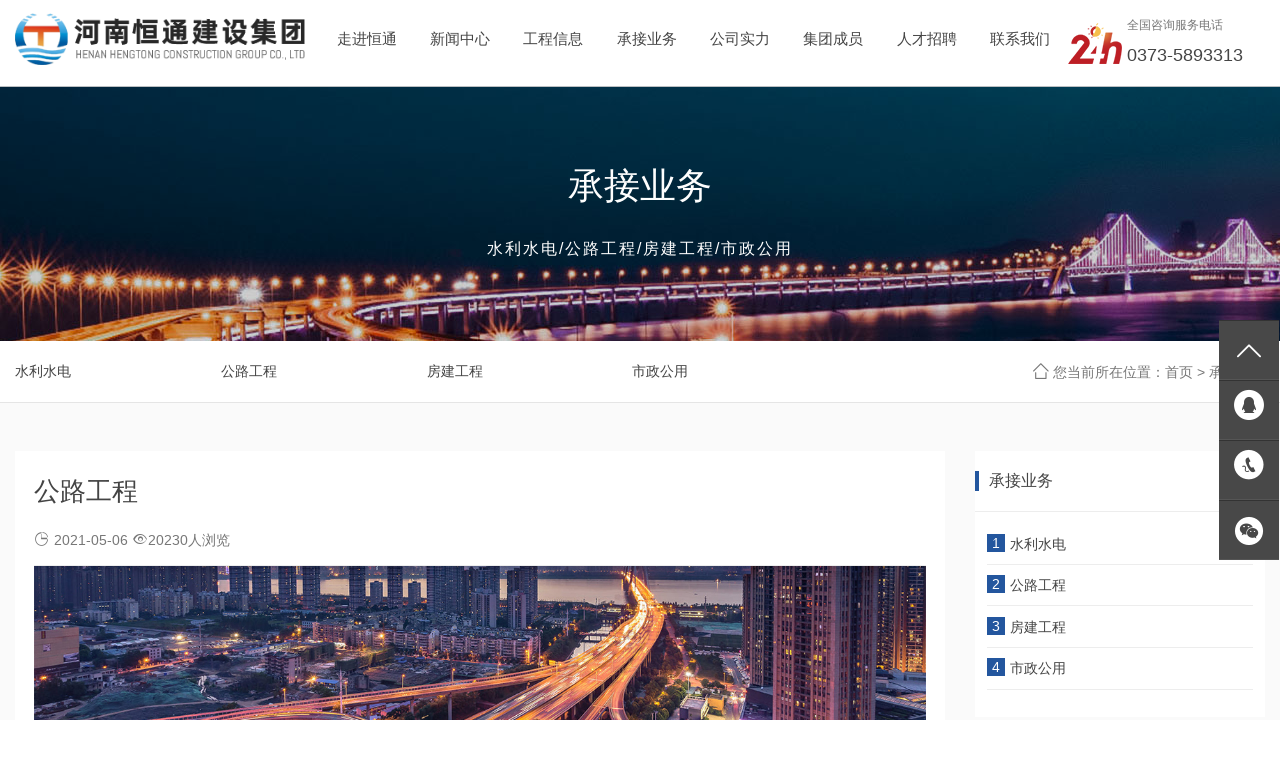

--- FILE ---
content_type: text/html; charset=utf-8
request_url: http://htlq.net/proinfo/2
body_size: 6336
content:
<!DOCTYPE html>
<html>

<head>
    <meta charset="UTF-8">
<meta http-equiv="X-UA-Compatible" content="ie=edge">
<title>公路工程-承接业务-河南恒通建设集团</title>
<meta name="keywords" content="水利水电工程,公路工程,房建工程,市政公用工程">
<meta name="description" content="河南恒通建设集团是一家主要建筑水利水电工程,公路工程,房建工程,市政公用工程等项目的公司,服务热线:0373-5893313">
<meta name="viewport" content="width=device-width, initial-scale=1, shrink-to-fit=no">
<!-- Set render engine for 360 browser -->
<meta name="renderer" content="webkit">
<!-- No Baidu Siteapp-->
<meta http-equiv="Cache-Control" content="no-siteapp"/>
<link rel="stylesheet" href="/static/index/zm001/js/bootstrap-4.5.3-dist/css/bootstrap.min.css">
<link rel="stylesheet" href="/static/index/zm001/css/common.css">
<link rel="stylesheet" href="/static/index/zm001/css/slick.css">
<link rel="stylesheet" href="/static/index/zm001/css/index.css">

<script src="/static/index/zm001/js/jquery.min.js"></script>

<link rel="shortcut icon" href="/uploads/20210423/87a4aef9a3b33e4c8b07e7712214aa4d.png"><link rel="stylesheet" href="/static/index/zm001/css/swiper-bundle.min.css">

<link rel="stylesheet" href="/static/index/zm001/css/inner.css?v=1.1">
<link rel="stylesheet" href="//at.alicdn.com/t/font_872706_cec570b65h7.css">


<script type="text/javascript" src="/static/index/zm001/js/wow.min.js"></script>
<script type="text/javascript" src="/static/index/zm001/js/smooth.min.js"></script>
<link rel="stylesheet" href="/static/index/zm001/css/animate.min.css?v=<php>echo time();</php>">
<script>
var wow = new WOW({
    boxClass: 'wow',
    animateClass: 'animated',
    offset: 10,
    mobile: true,
    live: true
});
wow.init();
</script>


</head>

<body>
        <div class="top wow fadeInUp">
      <script type="text/javascript">
                  $(function(){
                     $(window).scroll(function(){
                        var ht=$(window).scrollTop();
                         if(ht>=110){
                              $('.top').css({'position':'fixed','display':'block',"padding":"5px 0","transition":".4s","top":"0%","box-shadow":"0px 2px 5px #ccc"});
                              $('.menu li .submenu').css({'padding':'21px 10px 0 10px'});
                          }
                          if(ht<110){
                              $('.top').css({'position':'relative',"display":"block","padding":"1% 0","box-shadow":"none"});
                              $('.menu li .submenu').css({'padding':'35px 10px 0 10px'});
                          }
                     });
                  })
        </script>
        <div class="container">
            <div class="row">
                <div class="col-xl-3 col-10">
                    <a href="http://www.htlq.net"><img src="/uploads/20210423/8c8de88604c55619fcc4d7cc5427d97a.PNG" title="河南恒通建设集团" alt="河南恒通建设集团"></a>
                </div>
                <div class="col-xl-7  col-12 d-none d-xl-block">
                    <ul class="menu row">
                        <li class="col"><a href="/about.html"><span>走进恒通</span><i></i></a>
                             <div class="submenu">
                                    <p><a href="/company.html"><em class="iconfont icon-zongbu"></em> 集团概况</a></p>
                                    <p><a href="/about.html#comb"><em class="iconfont icon-peixun"></em> 领导致辞</a></p>
                                    <p><a href="/about.html#comc"><em class="iconfont icon-yusan"></em> 企业文化</a></p>
                                    <p><a href="/yghd.html"><em class="iconfont icon-qiyewenhua"></em> 员工活动</a></p>
                                    <p><a href="/about.html#comd"><em class="iconfont icon-zengchangshuai"></em> 发展历程</a></p>
                                    <p><a href="/about.html#come"><em class="iconfont icon-jiangbei"></em> 资质荣誉</a></p>
                              </div>     
                        </li>
                        <li class="col"><a href="/news.html"><span>新闻中心</span><i></i></a>
                              <div class="submenu">
                                    <p><a href="/news/20"><em class="iconfont icon-zhoukan"></em> 集团新闻</a></p>
                                    <p><a href="/news/21"><em class="iconfont icon-23"></em> 行业新闻</a></p>
                              </div>
                        </li>
                        <li class="col"><a href="/gcxxa.html"><span>工程信息</span><i></i></a>
                              <div class="submenu">
                                    <p><a href="/gcxx/22"><em class="iconfont icon-gongyu"></em> 已完工程</a></p>
                                    <p><a href="/gcxx/23"><em class="iconfont icon-minsufangdong"></em> 在建工程</a></p>
                              </div>
                        </li>
                        <li class="col"><a href="/product.html"><span>承接业务</span><i></i></a>
                              <div class="submenu">
                                                                         <p><a href="/proinfo/1"><em class="iconfont icon-case_tupian"></em> 水利水电</a></p>
                                                                        <p><a href="/proinfo/2"><em class="iconfont icon-case_tupian"></em> 公路工程</a></p>
                                                                        <p><a href="/proinfo/3"><em class="iconfont icon-case_tupian"></em> 房建工程</a></p>
                                                                        <p><a href="/proinfo/4"><em class="iconfont icon-case_tupian"></em> 市政公用</a></p>
                                                                </div>
                        </li>
                        <li class="col"><a href="/gssla.html"><span>公司实力</span><i></i></a>
                              <div class="submenu">
                                    <p><a href="/gssl/18"><em class="iconfont icon-dianqizidonghua"></em> 机械设备</a></p>
                                    <p><a href="/gssl/19"><em class="iconfont icon-jiguang"></em> 试验中心</a></p>
                              </div>
                        </li>
                        <li class="col"><a href="/jtcy.html"><span>集团成员</span><i></i></a>
                            <div class="submenu">
                                <p><a href="/jtcyinfo/11"><em class="iconfont icon-jianzhu"></em> 恒通建设</a></p>
                                <p><a href="/jtcyinfo/14"><em class="iconfont icon-jianzhu"></em> 昭阳建材</a></p>
                                <p><a href="/jtcyinfo/95"><em class="iconfont icon-jianzhu"></em> 河海研究院</a></p>
                            </div>
                        </li>
                        <li class="col"><a href="/job.html"><span>人才招聘</span><i></i></a>
                            <div class="submenu">
                                <p><a href="/job.html#joba"><em class="iconfont icon-xinguoqi"></em> 招聘流程</a></p>
                                <p><a href="/job.html#jobb"><em class="iconfont icon-dudao"></em> 招聘职位</a></p>
                            </div>
                        </li>
                        <li class="col"><a href="/contact.html"><span>联系我们</span><i></i></a>
                            <div class="submenu">
                                <p><a href="/contact.html#conntacta"><em class="iconfont icon-dianhua"></em> 联系方式</a></p>
                                <p><a href="/contact.html#conntactb"><em class="iconfont icon-touch"></em> 地图导航</a></p>
                                <p><a href="/contact.html#conntactc"><em class="iconfont icon-liuyan"></em> 在线留言</a></p>
                            </div>
                        </li>
                    </ul>
                    <script type="text/javascript">
                        $('.menu li').hover(function() {
                          $('.menu li').removeClass('curr');
                          $(this).addClass('curr');
                        }, function() {
                          $('.menu li').removeClass('curr');
                        });
                    </script>
                </div>
                <div class="mobmenu d-block d-xl-none  col-2">
                    <div class="wrapper">
                        <div class="toolbar">
                            <div id="open-sb" class="menu-button menu-left wow fadeInRight"><i class="iconfont icon-caidan-santiaohengxian"></i> </div>
                        </div>
                        <section class="sidebar">
                            <nav>
                                <ul>
                                    <li><a href="/"><i class="iconfont icon-shouye21"></i> &nbsp;&nbsp;网站首页</a> </li>
                                    <li><a href="/about.html"><i class="iconfont icon-zongbu"></i> &nbsp;&nbsp;走进恒通</a> </li>
                                    <li><a href="/news.html"><i class="iconfont icon-anli1"></i> &nbsp;&nbsp;新闻中心</a> </li>
                                    <li><a href="/gcxxa.html"><i class="iconfont icon-jianjie"></i> &nbsp;&nbsp;工程信息</a> </li>
                                    <li><a href="/product.html"><i class="iconfont icon-huoti"></i> &nbsp;&nbsp;承接业务</a> </li>
                                    <li><a href="/gssla.html"><i class="iconfont icon-jiameng"></i> &nbsp;&nbsp;公司实力</a> </li>
                                    <li><a href="/jtcy.html"><i class="iconfont icon-zongbu"></i> &nbsp;&nbsp;集团成员</a> </li>
                                    <li><a href="/job.html"><i class="iconfont icon-dudao"></i> &nbsp;&nbsp;人才招聘</a> </li>
                                    <li><a href="/contact.html"><i class="iconfont icon-shouji"></i> &nbsp;&nbsp;联系我们</a> </li>
                                </ul>
                            </nav>
                        </section>
                    </div>
                </div>
                <div class="toptel col-xl-2 d-none d-xl-block">
                    <span>全国咨询服务电话</span>
                    <p>0373-5893313</p>
                </div>
            </div>
        </div>
    </div>
    

    <div class="proban wow fadeInUp">
        <section class="wow fadeInUp"  data-wow-delay="0.2s"><span>承接业务</span></section>
        <section class="wow fadeInUp"  data-wow-delay="0.4s"><p>水利水电/公路工程/房建工程/市政公用</p></section>
    </div>
    <div class="location wow fadeInUp">
        <div class="container">
            <div class="row justify-content-between">
                <div class="locationa col-xl-8 col-12 row">
                                            <div class="col-xl col-3"  class="active" ><a href="/proinfo/1" title="水利水电"> 水利水电 </a></div>
                                            <div class="col-xl col-3"  class="active" ><a href="/proinfo/2" title="公路工程"> 公路工程 </a></div>
                                            <div class="col-xl col-3"  class="active" ><a href="/proinfo/3" title="房建工程"> 房建工程 </a></div>
                                            <div class="col-xl col-3"  class="active" ><a href="/proinfo/4" title="市政公用"> 市政公用 </a></div>
                                    </div>
                <div class="locationb col-xl-3 col-12">
                   <i class="iconfont icon-shouye3"></i> 您当前所在位置：<a href="/">首页</a> > <a href="/product/2.html">承接业务</a>                </div>
            </div>
        </div>
    </div>
    <div class="newsinfo py-xl-5 py-3">
        <div class="container">
            <div class="row">
                <div class="col-xl-9 col-12">
                    <div class="newsinfoa">
                        <div class="newstit">
                            <span class="wow fadeInUp">公路工程</span>
                            <p><i class="iconfont icon-baobiaoguanli"></i> 2021-05-06  <i class="iconfont icon-yan1"></i>20230人浏览</p>
                        </div>
                        <ul class="newsimg">
                                                        <li><img src="/uploads/20210222/3e346277497393080bf5c08ea64d74e0.jpg" alt=""></li>
                                                    </ul>

                        <!-- <if condition="$goods['img']"><img src="/uploads/20210222/3a36cc2c3dc5fb809a0aee68952ea180.jpg"></if> -->
                        <div class="newsinfoaa">
                            <p><p style="text-indent: 2em; text-align: left;">可承担各级公路及其桥梁，长度3000米以下的隧道工程的施工。</p><p style="text-indent: 2em; text-align: left;">公路工程，指公路构造物的勘察、测量、设计、施工、养护、管理等工作。 公路工程构造物包括：路基、路面、桥梁、涵洞、隧道、排水系统、安全防护设施、绿化和交通监控设施，以及施工、养护和监控使用的房屋、车间和其他服务性设施。</p></p>
                        </div>
                        <ul id="prev_next">
                            <li><div class="page-a">上一篇：<a href="/proinfo/3">房建工程</a></div></li>
                            <li><div class="page-a">下一篇：<a href="/proinfo/1">水利水电</a></div></li>
                        </ul>
                        
                    </div>
                </div>
                <div class="col-xl-3 d-none d-xl-block">
                    <div class="newsinfob">
                        <div class="sidetit"><i></i>承接业务</div>
                        <div class="newsinfoba">
                            <ul>
                                                                    <li>
                                       <a href="/proinfo/1" title="水利水电"><span>1</span> 水利水电</a>
                                    </li>
                                                                    <li>
                                       <a href="/proinfo/2" title="公路工程"><span>2</span> 公路工程</a>
                                    </li>
                                                                    <li>
                                       <a href="/proinfo/3" title="房建工程"><span>3</span> 房建工程</a>
                                    </li>
                                                                    <li>
                                       <a href="/proinfo/4" title="市政公用"><span>4</span> 市政公用</a>
                                    </li>
                                 

                            </ul>
                        </div>
                    </div>
                </div>
            </div>
        </div>
    </div>
        <div class="foot py-xl-5 py-3">
        <div class="container">
            <div class="foota pb-xl-5 pb-3 mb-xl-5 mb-3 row justify-content-between wow fadeInUp">
                <div class="col-xl-8 col-12">
                  <div class="footaa mb-xl-0 mb-3"><img src="/static/index/zm001/images/foota.png" alt=""></div>
                  <span>全国咨询服务电话</span>
                  <p>0373-5893313</p>
                </div>
                <div class="col-xl-3 d-none d-xl-block">
                   <div class="search ">
                        <form action="/cx" method="get" id="form1">
                          <input type="text" name="keyword" id="search_name" placeholder="请输入业务名称">
                          <input type="submit" id="button" value="搜索">
                          <div class="clear"></div>
                        </form>
                    </div>
                    <script>
                          $(document).ready(function (){
                            $("#form1").submit(function (){
                              if($("#search_name").val() == ''){
                                layer.msg('请输入业务名称');
                                $("#search_name").focus();
                                return false;
                              }
                            })
                          })
                    </script>
                </div>
            </div>
            <div class="footb row wow fadeInUp">
                <div class="col-xl-9 d-none d-xl-block">
                    <ul class="footmenu row">
                        <li class="col"><span><a href="/about.html">走进恒通</a></span>
                            <div class="sub_menu">
                                <p><a href="/company.html">集团概况</a></p>
                                <p><a href="/about.html#comb">领导致辞</a></p>
                                <p><a href="/about.html#comc">企业文化</a></p>
                                <p><a href="/yghd.html">员工活动</a></p>
                                <p><a href="/about.html#comd">发展历程</a></p>
                                <p><a href="/about.html#come">资质荣誉</a></p>
                            </div>
                        </li>
                        <li class="col"><span><a href="/xwzx.html">新闻中心</a></span>
                            <div class="sub_menu">
                                <p><a href="/news/20">集团新闻</a></p>
                                <p><a href="/news/21">行业新闻</a></p>
                            </div>
                        </li>
                        <li class="col"><span><a href="/gcxxa.html">工程信息</a></span>
                            <div class="sub_menu">
                                <p><a href="/gcxx/22">已完工程</a></p>
                                <p><a href="/gcxx/23">在建工程</a></p>
                            </div>
                        </li>
                        <li class="col"><span><a href="/product.html">承接业务</a></span>
                            <div class="sub_menu">
                                                                    <p><a href="/proinfo/1">水利水电</a></p>
                                                                    <p><a href="/proinfo/2">公路工程</a></p>
                                                                    <p><a href="/proinfo/3">房建工程</a></p>
                                                                    <p><a href="/proinfo/4">市政公用</a></p>
                                                            </div>
                        </li>
                        <li class="col"><span><a href="/gssla.html">公司实力</a></span>
                            <div class="sub_menu">
                                <p><a href="/gssl/18">机械设备</a></p>
                                <p><a href="/gssl/19">试验中心</a></p>
                            </div>
                        </li>
                        <li class="col"><span><a href="/jtcy.html">集团成员</a></span>
                            <div class="sub_menu">
                                <p><a href="/jtcyinfo/11">恒通建设</a></p>
                                <p><a href="/jtcyinfo/14">昭阳建材</a></p>
                                <p><a href="/jtcyinfo/95">河海研究院</a></p>
                            </div>
                        </li>
                        <li class="col"><span><a href="/job.html">人才招聘</a></span>
                            <div class="sub_menu">
                                <p><a href="/job.html#joba">招聘流程</a></p>
                                <p><a href="/job.html#jobb">招聘职位</a></p>
                            </div>
                        </li>
                        <li class="col"><span><a href="/contact.html">联系我们</a></span>
                            <div class="sub_menu">
                                <p><a href="/contact.html#conntacta">联系方式</a></p>
                                <p><a href="/contact.html#conntactb">地图导航</a></p>
                                <p><a href="/contact.html#conntactc">在线留言</a></p>
                            </div>
                        </li>
                    </ul>
                 
                </div>
                <div class="footba col-xl-3 col-12">
                    <img src="/uploads/20210406/6fac6bf277f73e1ee77d3f49847bb613.jpg" title="河南恒通建设集团" alt="河南恒通建设集团">
                    <span>官方服务号</span>
                </div>
            </div>
        </div>
    </div>
    <div class="footbot wow fadeInUp d-none d-xl-block">
        <div class="container">
            <div class="row justify-content-between">
                <div class="col-4">
                  版权所有COPYRIGHT ©2021 河南恒通建设集团 
                </div>
                <div class="col-4">
					
					<span id="yymz"><a href="/newsinfo/196" target="_blank">【免责声明】</a></span>

					
                  <script type="text/javascript">document.write(unescape("%3Cspan id='cnzz_stat_icon_1279934519'%3E%3C/span%3E%3Cscript src='https://s4.cnzz.com/z_stat.php%3Fid%3D1279934519%26show%3Dpic' type='text/javascript'%3E%3C/script%3E"));</script> 
				  
				  
				  
				  备案号：<a href="http://beian.miit.gov.cn" target="_blank">豫ICP备11017402号-1</a>  
                </div>
            </div>
            <div style="width:300px;margin:0 auto; padding:20px 0;">
            		 		<a target="_blank" href="http://www.beian.gov.cn/portal/registerSystemInfo?recordcode=41071102000563" style="display:inline-block;text-decoration:none;height:20px;line-height:20px;"><img src="/static/index/zm001/images/y11.png" style="float:left;"/><p style="float:left;height:20px;line-height:20px;margin: 0px 0px 0px 5px; color:#939393;">豫公网安备 41071102000563号</p></a>
            		 	</div>
        </div>
    </div>
	<style>
		#yymz a {color: white!important;}
		#yymz a:hover {color: yellow!important;}
	</style>
    <div class="footnav d-block d-sm-none">
        <ul>
            <li><a href="/"><i class="iconfont icon-shouye3"></i> <span>首页</span></a> </li>
            <li><a href="/product.html"><i class="iconfont icon-qianyue"></i> <span>业务</span></a> </li>
            <li><a href="tel:0373-5893313"><i class="iconfont icon-touch"></i><span>一键拨号 </span> </a> </li>
            <li><a href="http://wpa.qq.com/msgrd?v=3&uin=403657753&site=http://www.htlq.net&menu=yes" target="_blank"><i class="iconfont icon-kefu"></i> <span>免费咨询</span></a> </li>
        </ul>
    </div>
    <div class="online_kefu d-none d-lg-block d-sm-block">
        <ul>
            <li class="gotop">
                <div class="con">
                    <i class="iconfont icon-prev1"></i>
                </div>
                <div class="hover_con"><p>返回顶部</p></div>
            </li>
            <li>
                <div class="con">
                    <a class="mobile_qq" href="http://wpa.qq.com/msgrd?v=3&uin=403657753&site=http://www.htlq.net&menu=yes" target="_blank"><i class="iconfont icon-sign_qq"></i></a>
                </div>
                <div class="hover_con"><p>在线客服</p></div>
            </li>
            <li>
                <div class="con">
                    <a href="tel:0373-5893313">
                        <i class="iconfont icon-rexian"></i>
                    </a>
                </div>
                <div class="hover_con">
                    <p>0373-5893313</p>
                </div>
            </li>
            <li class="qrcode">
                <div class="con">
                    <i class="iconfont icon-weixin-copy"></i>
                </div>
                <div class="hover_con" style="left: -140px !important;">
                    <img src="/uploads/20210406/6fac6bf277f73e1ee77d3f49847bb613.jpg" title="河南恒通建设集团" alt="河南恒通建设集团">
                    <p>扫一扫 关注我们</p>
                </div>
            </li>
        </ul>
    </div>
    <script>
        $(function(){
            $('.gotop').click(function(){$("html,body").animate({scrollTop:0},800);return false})
        })
        function AddFavorite(title, url) {
            try {
                window.external.addFavorite(url, title);
            }
            catch (e) {
                try {
                    window.sidebar.addPanel(title, url, "");
                }
                catch (e) {
                    alert("抱歉，您所使用的浏览器无法完成此操作。\n\n加入收藏失败，请使用Ctrl+D进行添加");
                }
            }
        }
    </script>
    <script src="/static/index/zm001/js/jquery.form.js"></script>
    <script src="/static/index/zm001/js/layer/layer.js"></script>
    <script src="/static/index/zm001/js/common.js"></script>
    <script src="/static/index/zm001/js/index_slick.js"></script>
    <script src="/static/index/zm001/js/index.js"></script>
    <script src="/static/index/zm001/js/swiper-bundle.min.js"></script>
    <script>
        $('#open-sb').on('click', function() {
            $('.sidebar').show();
            $('<div/>').attr('class', 'bg-cover').on('click', function() {
                $('.sidebar').hide();
                $('.sidebar > nav').removeAttr('style');
                $(this).remove();
            }).appendTo('.sidebar');
            $('.sidebar nav').animate({marginLeft:0}, 100);
        });
    </script>
    <script>
        var galleryThumbs = new Swiper('.gsslaa .gallery-thumbs', {
          spaceBetween: 10,
          slidesPerView: 4,
          loop: true,
          freeMode: true,
          loopedSlides: 1, //looped slides should be the same
          watchSlidesVisibility: true,
          watchSlidesProgress: true,
        });
        var galleryTop = new Swiper('.gsslaa .gallery-top', {
          loop: true,
          loopedSlides: 5, //looped slides should be the same
          navigation: {
            nextEl: '.gsslaa .swiper-button-next',
            prevEl: '.gsslaa .swiper-button-prev',
          },
          thumbs: {
            swiper: galleryThumbs,
          },
        });

        var galleryThumbs = new Swiper('.gsslab .gallery-thumbs', {
          spaceBetween: 10,
          slidesPerView: 4,
          loop: true,
          freeMode: true,
          loopedSlides: 1, //looped slides should be the same
          watchSlidesVisibility: true,
          watchSlidesProgress: true,
        });
        var galleryTop = new Swiper('.gsslab .gallery-top', {
          loop: true,
          loopedSlides: 5, //looped slides should be the same
          navigation: {
            nextEl: '.gsslab .swiper-button-next',
            prevEl: '.gsslab .swiper-button-prev',
          },
          thumbs: {
            swiper: galleryThumbs,
          },
        });

        var swiper = new Swiper('.banner .swiper-container', {
          spaceBetween: 1,
          pagination: {
            el: '.banner .swiper-pagination',
            clickable: true,
          },
        });
        var swiper = new Swiper('.comd .swiper-container', {
          slidesPerView: 4,
          pagination: {
            el: '.comd .swiper-pagination',
            clickable: true,
          },
          breakpoints: { 
                320: {  //当屏幕宽度大于等于320
                  slidesPerView: 2,
                },
                768: {  //当屏幕宽度大于等于768 
                  slidesPerView: 3,
                },
                1280: {  //当屏幕宽度大于等于1280
                  slidesPerView: 4,
                }
          },
          navigation: {
            nextEl: '.comd .swiper-button-next',
            prevEl: '.comd .swiper-button-prev',
          },

        });
        var swiper = new Swiper('.come .swiper-container', {
          slidesPerView: 4,
          autoplay:true,
          pagination: {
            el: '.come .swiper-pagination',
            clickable: true,
          },
          breakpoints: { 
                320: {  //当屏幕宽度大于等于320
                  slidesPerView: 2,
                  spaceBetween: 10
                },
                768: {  //当屏幕宽度大于等于768 
                  slidesPerView: 3,
                  spaceBetween: 20
                },
                1280: {  //当屏幕宽度大于等于1280
                  slidesPerView: 4,
                  spaceBetween: 20
                }
          },

          navigation: {
            nextEl: '.come .swiper-button-next',
            prevEl: '.come .swiper-button-prev',
          },
        });

    </script>

    <script>
        var lastPage = Number('');
        $('.webmap').click(function (){
            layer.open({
                type: 2,
                title: '网站地图',
                shade: 0.3,
                shadeClose: true,
                maxmin: false,
                scrollbar: false,
                area: ['550px', '440px'],
                content: ["/index/index/sitemap.html"]
            });
        });
        // 分页
        $('.page-btn').click(function (){
            var page = $('.page-inner input[name=page]').val();
            if(page>lastPage){
                layer.msg('不能超过最大分页数');
                return false;
            } else {
                var href = $(this).attr('data-href');
                $(this).attr('href',href+page);
            }

        });
    </script>
    
        <!--[if lt IE 10]>
    <script src="/static/index/zm001/js/placeholder.js"></script>
    <![endif]-->
</body>

</html>

--- FILE ---
content_type: text/css
request_url: http://htlq.net/static/index/zm001/css/common.css
body_size: 7203
content:
@charset "utf-8";
html, body {padding: 0;margin: 0;width: 100%;min-height: 100%;}
* {margin: 0;padding: 0;font-family: 'Microsoft YaHei', Arial, Helvetica, Verdana;border: 0;outline: medium;text-shadow: none;text-decoration: none;}
body {color: #444;font-size: 0.875rem;line-height:1.5rem;position: relative;-webkit-text-size-adjust: none;-ms-text-size-adjust: none;-webkit-tap-highlight-color: rgba(0, 0, 0, 0);}
input {vertical-align: middle;}
textarea {resize: none;}
ul {list-style: none;}
p {margin: 0;}
a{font-size: 0.875rem;line-height:1.875rem;text-decoration:none !important;color: #444;}
@media (min-width: 1200px) {
.container{max-width: 1300px;}
.top .container{max-width: 1600px;}

 }
@media (max-width: 576px) { 
.index_main .section1 .index_banner .item{height: 92vh !important;}
.index_main .section1 .index_banner .item .inner .block_txt{top:30% !important;}
.bannerc{padding: 10% 0 !important}
.bannera{width: 100% !important;background-size: 100%;}
.bannerab {width: 100% !important;}
.bannerab strong{font-size: 22px !important;}
.banneraa{text-align: center;}
.banneraa img{float: none !important;margin:0 auto;}
.bannerab p{font-size: 13px !important;padding:0px !important;}
.bannera img{max-width: 100%;}
.intypeab i{margin:2% auto !important;}
.in_01{padding: 1rem 0 !important;}
.intita .col-8{padding-right: 0px !important;}
.intita span{font-size: 22px !important;}
.intypeaa span{font-size: 14px !important;}
.intita p{font-size: 14px !important;}
.intype  .row{padding-left: 15px !important;padding-right: 15px !important;}
.intype  .col-6{padding-left: 0.5% !important;padding-right: 0.5% !important;}
.intypeab strong{font-size: 22px !important;}
.intypeab  h3{font-size: 16px !important;}
.intypeab p{font-size: 12px !important;}
.in01aa span{font-size: 22px !important;height: 50px !important;overflow: hidden !important;line-height: 50px !important;}
.in01aa span i{font-size: 12px !important}
.in01aa span i em{letter-spacing: 0px !important;}
.in01aa p{font-size: 14px !important;}
.in01ab {font-size: 14px !important;}
.in01a iframe{height: 200px !important}
.in01b li span{font-size: 30px !important;line-height: 30px !important;}
.in01ca{text-align: center !important;}
.in01c {text-align: center;}
.in01c span{font-size: 22px !important;line-height: 45px !important;}
.in01c p{font-size:14px !important;}
.in01c{padding: 1rem 0 !important;}
.in01c span i{font-size: 14px !important;}
.comaab{margin:4% 0;}
.comca{padding: 14% 6% 6% 6% !important;}
.comd .swiper-wrapper{padding-bottom: 14% !important;}
.in01c span i em{letter-spacing: 0px !important;}
.in01c img{max-width: 60%;margin:0 auto;}
.in01da li{padding: 1rem !important;}
.in01da li span{font-size: 16px !important;}
.footaa{float: none !important; width: 80%;border-right: none !important;}
.foot{padding-bottom: 16% !important;}

.comban span{font-size: 22px !important;line-height: 40px !important;}
.locationb {text-align: left !important;}
.location {line-height: 40px !important;padding: .75rem 0;}
.locationa .row{padding-left: 15px !important;padding-right: 15px !important;}
.locationa a{line-height: 40px !important;height: 40px !important;}
.comaaa b{font-size: 22px !important;line-height: 25px !important;}
.comaab li strong{font-size: 22px !important;line-height: 40px !important;}
.comca span{font-size: 16px !important;line-height: 40px !important;}
.comca p{line-height: 25px !important;}
.comaaa span{font-size: 22px !important;line-height: 40px !important;}
.comtit i{font-size: 22px !important;}
.comb p{font-size: 14px !important;}
.comfa .row{padding-left: 15px !important;padding-right: 15px !important;}
.comfa .col-6{padding-left: 0.5% !important;padding-right: 0.5% !important;}
.comda strong{font-size: 22px !important;}
.comd .swiper-button-next{right:40% !important;}
.comd .swiper-button-prev{left:40% !important;}
.comtita i{font-size: 22px !important;}
.comtita span{font-size: 14px !important;}
.come .swiper-pagination{margin-top: 6% !important;}
.comc .row{padding-left: 15px !important;padding-right: 15px !important;}
.comc .col-6{padding-left: 0.5% !important;padding-right: 0.5% !important;}
.newsban span{font-size: 22px !important;line-height: 40px !important;}
.gcxxban span{font-size: 22px !important;line-height: 40px !important;}
.proban span{font-size: 22px !important;line-height: 40px !important;}
.gsslban span{font-size: 22px !important;line-height: 40px !important;}
.jtcyban span{font-size: 22px !important;line-height: 40px !important;}
.contactban  span{font-size: 22px !important;line-height: 40px !important;}
.news_roll{height: 250px !important;}
.infontc{width: 96% !important;}
.newsab .row{padding-left: 15px !important;padding-right: 15px !important;}
.newsab .col-6{padding-left: 0.5% !important;padding-right: 0.5% !important;}
.newsaba span{font-size: 14px !important;}
.newsaba strong i{font-size: 22px !important;}
.newsaba strong{line-height: 40px !important;}
.ntit i{font-size: 22px !important;}
.gcxxa .row{padding-left: 15px !important;padding-right: 15px !important;}
.gcxxa .col-6{padding-left: 0.5% !important;padding-right: 0.5% !important;}
.newstit span{font-size:16px !important;}
.honorlist  .row{padding-left: 15px !important;padding-right: 15px !important;}
.honorlist .col-6{padding-left: 0.5% !important;padding-right: 0.5% !important;}
.jtcyab span{font-size:22px !important;}
.goodfont{width: 80% !important;}
.goodfont span{font-size: 14px !important;line-height: 40px !important}
.goodfont em{margin-top:6% !important;}
.common-inner .inner-right .de-message .mes-form .form-tr .code input{width: 33% !important}
.verify{width: 33% !important;margin:0px !important;border: 1px solid #eee;}
.submit{width: 33% !important}
.conb{padding: 0px !important;background:none !important;}
}
.in01a iframe{height: 420px;}
@font-face {
	font-family:fz;
	src: url('../images/bahnschrift.ttf');
}

/*top*/
.top{padding: 1% 0;border-bottom: 1px solid #bbbfc2;z-index: 5;top:0;width: 100%;background: #fff;position: relative;z-index: 5;}
.topa{padding: 1% 0;border-bottom: 1px solid #bbbfc2;position: absolute;z-index: 5;top:0;width: 100%;background: #fff;}
.topa img{max-width: 100%;}
.top img{max-width: 100%;}

.menu{margin-top: 1.5%;text-align:center; position: relative;z-index: 8;}
.menu .col{padding-left: 0.5%;padding-right: 0.5%}
.menu li {position: relative; width:100%;text-align:center; transition:.4s;position: relative;}
.menu li i{display: block;margin:0 auto;width: 0px;height: 2px;background: #fff;transition:all 0.3s ease 0s}
.menu li a{display: block;transition:.4s;font-size: 15px;}
.menu li:hover {color: #23569e;}
.menu li:hover i{width: 80px;background: #23569e;}
.menu li.curr .submenu{display: block;} 
.menu li .submenu{position:absolute;z-index: 88;top:33px; width:100%; display: none;text-align: center;padding:35px 10px 0 10px;   }
.menu li .submenu p{line-height:45px;height: 45px;overflow: hidden;background:#eeeeee;  }
.menu li .submenu p a {display: block; font-size: 13px;line-height:45px;transition:.4s;}
.menu li .submenu p a:hover{background: #23569e;color: #fff; }

.mobmenu{position: relative;top:8px;z-index: 8;}
.mobmenu .flex-control-nav{background: #ddd;float: left;width: 3%;}
.mobmenu .code{-moz-border-radius:.3em;-webkit-border-radius:.3em;border-radius:.3em;color:#000;font-family:'Fira mono', 'Courier New', Courier, monospace;font-size:85%;letter-spacing:.05em;padding:1em;}
.mobmenu .aligncontent-center {text-align: center;}
.mobmenu .main-header {text-align: center;font-weight:300;font-size: 90%;}
.mobmenu .menu-button {position: absolute;margin: 5px;height: 36px;width: 36px;right: 10px;top: 0;}
.mobmenu .menu-left {float: left;}
.mobmenu .sidebar{display: none;width: 100%;height: 100%;margin: 0;left:0; position: fixed;top: 0;z-index: 9999;}
.mobmenu .menu-button i{font-size: 24px;color:#23569e}
.mobmenu .sidebar > .bg-cover{display: block;position: absolute;top: 0;left: 0;z-index: -1;width: 100%;height: 2000%;background: rgba(0,0,0,.5);}
.mobmenu .sidebar nav{float: left;width: 260px;height: 2000%;margin-left: -260px;color: white;background:rgba(255,255,255,0.9);}
.mobmenu .sidebar ul{padding:10%;}
.mobmenu .sidebar li a{display: block;line-height: 50px;border-bottom: 1px solid rgba(255,255,255,.5);transition:.4s;}
.mobmenu .sidebar li i{color: #666;font-size: 18px;}
.mobmenu .sidebar li a:hover{color: #04287e;}

.toptel{height: auto;overflow: hidden;background: url(../images/toptel.png) left  no-repeat;padding-left: 3.75rem;}
.toptel span{display: block;color: #777;font-size:.75rem; }
.toptel p{font-size: 18px;line-height: 2.25rem;}
.banner .swiper-pagination-bullet{width: 40px;height: 2px;border-radius: 0px;background: rgba(255,255,255,0.8);}

/*in_01*/
.in_01{height: auto;overflow: hidden;}
.intita{height: auto;overflow: hidden;}
.intita span{display: block;font-size:34px;line-height: 40px; }
.intita em{display: block;width: 50px;height: 3px;background: #23569e;margin:3% 0;}
.intita a{text-transform: capitalize;}
.intita p{color: #777;font-size: 16px;}
.intype{height: auto;overflow: hidden;}
.intypeb{overflow:hidden;position:relative;box-sizing:border-box;-webkit-perspective:1700px;-moz-perspective:1700px;perspective:1700px;-webkit-perspective-origin:50% 50%;-moz-perspective-origin:50% 50%;perspective-origin:50% 50%}
.intypea{width:100%;height:100%;position:relative;-webkit-transform-style:preserve-3d;-moz-transform-style:preserve-3d;transform-style:preserve-3d}
.intypea > div.intypeaa{position: relative;border-radius: 10px;height: auto;overflow: hidden; backface-visibility:hidden;-webkit-transition:all .5s ease-in-out;-moz-transition:all .5s ease-in-out;transition:all .5s ease-in-out}
.intypeaa span{position: absolute;z-index: 3;bottom: 0;width: 100%;font-size: 16px; display: block;background: #23569e;line-height: 50px;color: #fff;text-align: center;}
.intypea:hover > div.intypeaa{-webkit-transform:rotateY(180deg);-moz-transform:rotateY(180deg);transform:rotateY(180deg)}
.intypea:hover em{width:70px;height: 70px;line-height: 70px; border-radius: 80px;background: #fff;color: #bd1f25}
.intypea:hover em::before{width: 80px;background: #fff;}
.intypea:hover em::after{width: 80px;background: #fff;}


.intypea > div img{display:block;position:relative;width:100%;}
.intypeab{position:absolute;top:0;left:0;padding:0;background:url(../images/intypeab.jpg) center no-repeat #23569e;height:100%;width:100%;color: #fff;padding: 14% 4% 4% 4%; opacity:0;background-color:#23569e;text-align:center;backface-visibility:hidden;-webkit-transform:rotateY(-180deg);-moz-transform:rotateY(-180deg);transform:rotateY(-180deg);-webkit-transition:all .5s ease-in-out;-moz-transition:all .5s ease-in-out;transition:all .5s ease-in-out}
.intypea:hover .intypeab{opacity:1;-webkit-transform:rotateY(0);-moz-transform:rotateY(0);transform:rotateY(0)}
.intypeab h3{font-size:30px;line-height: 60px;color:#fff;position: relative;z-index: 4;}
.intypeab strong{display: block;position: absolute;top:15%;font-size: 50px;left:10%;color: #3161a9;z-index: 1;}
.intypeab i{display: block;width: 35px;border-top: 2px solid #6c8fbf;margin:10px auto 20px auto;}
.intypeab p{line-height: 40px;text-align: center;color: #fff;font-size:22px;height: 40px;overflow: hidden;}
.intypeab em{position: relative; display: block;width: 100px;line-height: 40px;height: 40px; background: #bd1f25;transition:.6s;transition-delay:.5s; border-radius: 5px;margin:30px auto 0 auto;color: #fff;font-style: normal;}
.intypeab em::before{position: absolute;content: "";z-index: 1; left:100px;top:50%; height: 1px;width:0px;transition:.6s;transition-delay:.5s; background: #a6080e; }
.intypeab em::after{position: absolute;content: "";z-index: 1; right:100px;top:50%; height: 1px;width:0px;transition:.6s;transition-delay:.5s; background: #a6080e; }




.in01a{height: auto;overflow: hidden; }
.in01aa span{display: block;font-size: 2.25rem;line-height: 3.75rem;}
.in01aa span i{float: right;color: #777;font-size:1.125rem; }
.in01aa span i em{position: relative; text-transform: uppercase;letter-spacing: 2px;font-style: normal;font-weight: 100;}
.in01aa span i em::before{position: absolute;content: "";z-index: 1; left:-100px;top:50%; height: 1px;width:80px;transition:.5s;background: #797979; }
.in01aa p{font-size:  1rem;color: #777;}
.in01ab{color: #666;font-size: 1rem; }
.in01ab p{line-height:  1.875rem;text-indent: 2em;}
.in01b{height: auto;overflow: hidden;background: #f5f5f5;padding: 1.875rem;}
.in01b ul{margin-bottom: 0px;}
.in01b li{position: relative; text-align: center;}
.in01b li span{font-size: 3.75rem;line-height:3.75rem; }
.in01b li  b{position: absolute;top:0;font-size: 1rem; color: #777;font-weight: normal;}
.in01b li p{line-height:40px;color: #777;}
.in01c{height: auto;overflow: hidden;background: url(../images/in01c.jpg) center bottom  repeat-y;padding: 1.875rem;color: #fff;}
.in01ca {text-align: right;}
.in01c span{display: block;font-size: 2.25rem;line-height: 3.75rem;}
.in01c span i{float: right;font-size:1.125rem; }
.in01c span i em{position: relative; letter-spacing: 2px;font-style: normal; }
.in01c span i em::before{position: absolute;content: "";z-index: 1; left:-100px;top:50%; height: 1px;width:80px;transition:.5s;background: #fff; }
.in01c p{font-size:  1rem;}



.in01da li{position: relative;border: 1px solid #e7e7e7;padding: 1.875rem;-webkit-transition: all .2s linear;transition: all .2s linear;}
.in01da li span{display: block;font-size:1.375rem;line-height:3.125rem;border-bottom: 1px dashed #ccc;  }
.in01da li:hover{box-shadow: rgba(0,0,0,0.3) 0 5px 10px;transform: translate3d(0,-2px,0);transition: all linear 0.3s;}
.in01da li p{color: #777;margin:1rem 0;}
.in01da li i{line-height:1.875rem;font-style: normal;color: #777;}
.in01da li i em{float: right; font-style: normal;}
.newsfont{position: relative;z-index: 5;}
/*foot*/
.foot{height: auto;overflow: hidden;background: #f5f5f5;}
.foota{height: auto;overflow: hidden;border-bottom: 1px solid #e0e0e0;}
.foota span{font-size: .75rem;color: #999;}
.foota p{font-size: 1.5rem;color: #666;line-height:1.875rem; }
.footaa{float: left; border-right: 1px solid #e0e0e0;padding-right: 1.25rem;margin-right: 1.25rem;}
.footaa img{max-width: 100%;}
.footmenu span a{display: block;font-size: 1rem;}
.sub_menu{margin-top: 4%;}
.sub_menu p a{position: relative; display: block; line-height: 1.875rem;color: #777;transition:.4s;}
.sub_menu p a::before{position: absolute;content: "";top:40%;left:0px;opacity: 0; width: 6px;height: 6px;border-radius: 40px; background: #23569e;transition:.4s;}
.sub_menu p a::after{position: absolute;content: "";top:50%;left:60px;width: 0px;height: 1px;background: #23569e;transition:.4s;}
.sub_menu p a:hover{color: #23569e;}
.sub_menu p a:hover::after{width: 30px;}
.sub_menu p a:hover::before{left:-10px;opacity: 1;}
.footba{text-align: center;}
.footba img{margin:0 auto;}
.footba span{display: block; line-height: 1.875rem;}
.footbot{line-height:3.75rem;background: #333333;color: #818181; }
.online_kefu{ position: fixed;  bottom: 20vh;right:1px;z-index:889;}
.online_kefu p{font-size:12px;}
.online_kefu ul li{ width:60px; height:60px; text-align: center;border-bottom: 1px solid #555;border-top: 1px solid #333; position: relative;background-color:#484848; color: #fff; cursor: pointer; transition: background-color .2s linear 0s;perspective:1000;transform-style:preserve-3d;}
.online_kefu ul li a{ color: #fff;}
.online_kefu ul li .con{ position: relative; line-height:60px;}
.online_kefu ul li .con i{font-size: 30px ;color: #fff ;}
.online_kefu ul li .hover_con{ position: absolute;  left:-200px;left:-100px;    width: 100px;   color: #ffffff;text-align: center;background-color: #2f82ff;height:60px; line-height:60px; bottom:0; transform:rotateX(-90deg); transition: all .2s linear 0s; }
.online_kefu ul li .hover_con img{ width:100px;}
.online_kefu ul li.qrcode {  }
.online_kefu ul li.qrcode .hover_con{ height: 137px;padding: 10px;width: 130px;left: -130px;}
.online_kefu ul li.qrcode .hover_con p{ color: #fff; line-height:24px;font-size:12px;}
.online_kefu li:hover{background-color: #1c57b5;}
.online_kefu li:hover .hover_con{left:-110px; transform:rotateY(0deg);}
.online_kefu li .hover_con:before{width: 0px;height: 0px;border: 8px solid transparent;border-left: 8px solid #1c57b5; display: block; content: '';position: absolute; top: 12px;right: -16px; transition: top .2s linear ; transition-delay: .1s; }
.online_kefu li.qrcode:hover .hover_con{  bottom: -60px;}
.online_kefu li.qrcode:hover .hover_con:before{top: 48px;}

.footnav{left: 0;bottom:0;float: left;width: 100%;position: fixed;background:#23569e;color:#fff;z-index: 888;}
.footnav li{float: left;text-align: center; color: #fff;}
.footnav li a{display: block;}
.footnav li:nth-of-type(1){width: 15%;}
.footnav li:nth-of-type(1) a{border-right: 1px solid #3a43ca;}
.footnav li:nth-of-type(2){width: 15%;}
.footnav li:nth-of-type(2) a{border-right: 1px solid #3a43ca;}
.footnav li:nth-of-type(3){background: #444;width: 35%;}
.footnav li:nth-of-type(3) a{border-right: 1px solid #222;}
.footnav li:nth-of-type(4){background: #444;width: 35%;}
.footnav li i{font-size: 20px;}
.footnav li span{display: block;line-height: 25px;}
.footnav li a{display: block; color: #fff !important;padding-top:4%;}
.footnav li a:hover{color: #ffb40b}

.sousuo{line-height: 40px;display: block;}
.search #search_name{ width: 80%; height: 44px; line-height: 44px;background:#fff; float: left;outline: none; font-size: 12px;text-indent:10px;}
.search #button{ width: 20%; height: 44px; line-height: 44px; background: #23569e; float: right;cursor: pointer;color: #fff;font-size: 14px;text-align: center;outline: none; transition: 0.3s;}
.search #button:hover{ background: #333;}
/*company*/
.comban{background: url(../images/comban.jpg) center no-repeat;text-align: center;color: #fff;padding: 4% 0 6% 0;position: relative;z-index: -1}
.comban span{display: block;font-size: 2.25rem;line-height:6rem; }
.comban p{display: block;font-size: 1rem;line-height:1.875rem;letter-spacing: 2px; }

.contactban{background: url(../images/contactban.jpg) center no-repeat;text-align: center;color: #fff;padding: 4% 0 6% 0;}
.contactban span{display: block;font-size: 2.25rem;line-height:6rem; }
.contactban p{display: block;font-size: 1rem;line-height:1.875rem;letter-spacing: 2px; }

.jobban{background: url(../images/jobban.jpg) center no-repeat;text-align: center;color: #fff;padding: 4% 0 6% 0;}
.jobban span{display: block;font-size: 2.25rem;line-height:6rem; }
.jobban p{display: block;font-size: 1rem;line-height:1.875rem;letter-spacing: 2px; }
.jtcyban{background: url(../images/jtcyban.jpg) center no-repeat;text-align: center;color: #fff;padding: 4% 0 6% 0;}
.jtcyban span{display: block;font-size: 2.25rem;line-height:6rem; }
.jtcyban p{display: block;font-size: 1rem;line-height:1.875rem;letter-spacing: 2px; }
.gsslban{background: url(../images/gsslban.jpg) center no-repeat;text-align: center;color: #fff;padding: 4% 0 6% 0;}
.gsslban span{display: block;font-size: 2.25rem;line-height:6rem; }
.gsslban p{display: block;font-size: 1rem;line-height:1.875rem;letter-spacing: 2px; }
.proban{background: url(../images/proban.jpg) center no-repeat;text-align: center;color: #fff;padding: 4% 0 6% 0;}
.proban span{display: block;font-size: 2.25rem;line-height:6rem; }
.proban p{display: block;font-size: 1rem;line-height:1.875rem;letter-spacing: 2px; }
.gcxxban{background: url(../images/gcxxban.jpg) center no-repeat;text-align: center;color: #fff;padding: 4% 0 6% 0;}
.gcxxban span{display: block;font-size: 2.25rem;line-height:6rem; }
.gcxxban p{display: block;font-size: 1rem;line-height:1.875rem;letter-spacing: 2px; }
.newsban{background: url(../images/newsban.jpg) center no-repeat;text-align: center;color: #fff;padding: 4% 0 6% 0;}
.newsban span{display: block;font-size: 2.25rem;line-height:6rem; }
.newsban p{display: block;font-size: 1rem;line-height:1.875rem;letter-spacing: 2px; }



.location{line-height: 60px;border-bottom: 1px solid #e5e5e5;overflow: hidden;}
.locationb{text-align: right;color: #777;}
.locationb a{color: #777;}
.locationb a:hover{color: #23569e;}
.locationa a{display: block;position: relative;line-height: 60px;height: 60px;overflow: hidden;}
.locationa .col{padding-left: 0px !important;padding-right: 0px !important;}
/*.locationa .col.active a{color: #23569e;}
.locationa .col.active a::before{width: 57px;}*/
.locationa a::before{position: absolute;content: "";width: 0px;height: 2px;background: #23569e;bottom: 0;left:0;transition:.4s;}
.locationa a:hover::before{width: 57px;}
.coma{height: auto;overflow: hidden;border-top: 30px solid #f5f5f5;}
.comaa{height: auto;overflow: hidden;position: relative;}
.comaac{position: absolute;z-index: 1;top:4%; display: block;font-size: 220px;text-transform: uppercase;color: #fbfbfb;line-height: 200px;font-weight: bold;}
.comaaa{position: relative;z-index: 3;}
.comaaa span{display: block;font-size: 30px;line-height: 40px;}
.comaaa b{display: block;font-size: 46px;line-height: 60px;color: #23569e;text-transform: uppercase;font-family:fz;font-weight: normal;font-stretch:condensed;margin-bottom: 4%;}
.comaaa p{line-height: 30px;color: #777;}
.comaab{height: auto;overflow: hidden;position: relative;z-index: 3;padding-top: 4%;}
.comaab li{float: left;width: 50%;text-align: center;}
.comaab li:nth-of-type(2n+0){border-right:none;}
.comaab li:nth-of-type(3){border-bottom:none;}
.comaab li:nth-of-type(4){border-bottom:none;}
.comaab li strong{display: block; line-height: 100px;font-size:74px;color: #23569e;}
.comaab li strong small{font-size: 14px;color: #777;}

.comaad p{line-height: 35px;color: #777;font-size: 16px;}
.comab{height: auto;overflow: hidden;}
.comab img{display: block;margin:0 auto;}
.comac{height: auto;overflow:hidden;}
.comb{height: auto;overflow: hidden;background: url(../images/comb.jpg) center bottom no-repeat #f6f6f6;box-shadow: 0px 0px 6px 6px #ddd;}
.comtit{height: auto;overflow: hidden;line-height: 60px;}
.comtit span{display: block;float: left; color: #d8d8d8;text-transform: uppercase;font-size: 16px;font-family: fz;}
.comtit i{ font-weight: normal;color: #666;font-style: normal;font-size: 30px;font-weight: bold;}
.comtit a{float: right;line-height: 60px;}
.comb p{font-size: 16px;line-height: 35px;color: #777;text-indent: 2em;}
.comb img{max-width: 100%;}
.comb b{display: block;margin-top: 4%;font-size: 16px;color: #777;background: url(../images/combb.png)center right no-repeat;width: 160px;line-height: 60px;font-weight: normal;}
.comc{height: auto;overflow: hidden;;}
.comca{position: relative; height: auto;overflow: hidden;background: url(../images/comca.png)bottom right no-repeat #f8f9fb;padding:12% 4% 6% 4%;margin-bottom: 5%;}
.comca i{font-size: 42px;color: #d40808;}
.comca span{display: block;font-size: 26px;line-height: 45px;margin-top: 2%;}
.comca p{line-height: 45px;color: #777;}
.comca b{position: absolute;right:20px;top:20px; font-size: 22px;color: #e0e0e0;font-family:fz;text-transform: uppercase;line-height: 35px;text-align: right;}
.comd{height: auto;overflow: hidden;background: url(../images/comd.jpg) center no-repeat;box-shadow: 0px 0px 6px 6px #ddd;}
.comda{height: auto;overflow: hidden;text-align: center;}
.comda strong{display: block;font-size: 70px;line-height: 60px;font-weight: normal;color: #999999;}
.comda i{position: relative; display: block;width: 22px;height: 22px;line-height: 22px;border-radius: 100px;background: #999999;margin:10% auto;}
.comda i::before{position: absolute;content: "";width: 170px;height: 2px;background: #999;top:49%;left:0px;}
.comda i::after{position: absolute;content: "";width: 170px;height: 2px;background: #999;top:49%;right:0px;}
.comdb{height: auto;overflow: hidden;margin:4%;}
.comdb span{display: block;float: left;color: #999;}
.comdb p{color: #777;}
.comd .swiper-slide-active strong{color: #23569e;}
.comd .swiper-slide-active i{background:url(../images/ciona.jpg)center no-repeat;;}
.comd .swiper-slide-active i::before{background: #23569e;left:25px;}
.comd .swiper-slide-active i::after{background: #23569e;right:25px;}
.comd .swiper-button-next{top:90%;right:46%;}
.comd em{font-size: 30px;color: #23569e;}
.comd .swiper-button-next:after{display: none;}
.comd .swiper-button-prev{top:90%;left:46%;}
.comd .swiper-button-prev:after{display: none;}
.comd .swiper-wrapper{padding-bottom: 6%;}



.come{height: auto;overflow: hidden;}
.come .swiper-button-next:after{color: #23569e;}
.come .swiper-button-prev:after{color: #23569e;}
.comtita span{float: left; display: block;font-size: 16px;line-height: 60px;color: #d8d8d8;text-transform: uppercase;margin-bottom: 4%;font-family: fz;}
.comtita i{ font-weight: bold;color: #666;font-style: normal;font-size: 30px;}
.come .swiper-slide{padding-bottom: 2%;}
.come .swiper-slide img{display: block;max-width: 100%;position: relative;z-index: -1;}
.come .swiper-slide span{display: block;line-height: 60px;height: 60px;overflow: hidden; text-align: center;}
.come .swiper-pagination{float: right;position:relative;margin-top: 2%;}
.come .swiper-pagination span{margin:0 3px;}
.comea{height: auto;overflow: hidden;background: url(../images/comea.png) center no-repeat;}



.comfa img{display: block;max-width: 100%;}
.comfa span{display: block;line-height: 45px;text-align: center;overflow: hidden;height: 45px;}

.jtgka{height: auto;overflow: hidden;border-bottom: 1px solid #ddd;}
.jtgka p{line-height: 30px;color: #777;text-indent: 2em;}
.jtgka img{display: block;max-width: 100%;margin:0 auto;}



.gooda{height: auto;overflow: hidden;background: #fafafa;}
.gooda li{height: auto;overflow: hidden;position: relative;margin-bottom: 4%;}
.gooda li img{max-width: 100%;}
.gooda li:hover .goodfont{background: #23569e}
.gooda li:hover em{background: #fff;color: #23569e;width: 130px;}
.gooda li:hover em b{display: contents;}
.goodfont{position: absolute;z-index: 3;width: 40%;padding: 6%;background: rgba(0,0,0,0.6);color: #fff;height: 100%;transition:.4s;}
.goodfont span{display: block;font-size: 30px;line-height: 60px;}
.goodfont i{display: block;width: 60px;border-top: 1px solid #ccc;margin:2% 0 6% 0;}
.goodfont p{line-height: 30px;}
.goodfont em{display: block;width: 100px;height: 35px;border: 1px solid #fff;text-align: center;margin-top:12%;font-style: normal;transition:.4s;}
.goodfont em b{font-weight: normal;display: none; transition:.4s;}

.jtcya{height: auto;overflow: hidden;border-top: 30px solid #f5f5f5;}
.jtcya dl{height: auto;overflow: hidden;color: #777;}
.jtcya dl dd {line-height: 30px;margin-bottom: 0rem;}
.jtcya dl dd:nth-of-type(3) {margin-top: 3rem;}
.jtcya dl dd i{font-style: normal;}
.jtcya li{height: auto;overflow: hidden;}
.jtcyaa {border-right: 1px solid #e5e5e5;}
.jtcyaa img{display: block;margin-bottom: 6%;}
.jtcyaa p{line-height: 30px;color: #777;}
.jtcyab{padding-left: 6%;}
.jtcyab span{display: block;font-size: 26px;line-height: 50px;margin-bottom: 4%;}
.jtcyab p{line-height: 30px;color: #777;}
.more{width: 160px;line-height: 40px;height: 40px; background: #23569e;text-align: center;}
.more a{display: block;line-height: 40px;height: 40px;color: #fff !important;transition:.4s;}
.more a:hover{background: #444;}
.more a:hover i{background: #666;}
.more i{float: right;width: 40px;text-align: center;background: #23569e;border-left: 2px solid #fff; transition:.4s;}
.jtcy-img{height: auto;overflow: hidden;margin-top: 2%;}
.jtcy-img img{max-width: 100%;}
/*新闻内页*/
.news{height: auto;overflow: hidden;background: #fafafa;}
.ntit{height: auto;overflow: hidden;}
.ntit span{display: block;float: left;line-height: 60px;color: #d8d8d8;text-transform: uppercase;font-size: 16px;font-family: fz;}
.ntit i{ font-weight: bold;color: #666;font-style: normal;font-size: 30px;}
.ntit a i{font-size: 20px;}
.ntit a{float: right;font-size: 15px;color: #777;line-height: 60px;transition:.4s;margin-right: 10px;}
.ntit a:hover{color: #23569e;margin-right: 0px;}
.ntit a:hover .anniua{opacity: 1;margin-right: 10px;}
.ntit a:hover .anniub{opacity: 0;margin-left: 2px;}
.anniua{opacity: 0;transition:.4s;margin-left: -10px;}
.anniub{opacity: 1;transition:.4s;}




.newsb{background: #fff;height: auto;overflow: hidden;}
.news_roll { width:100%; height:auto; position:relative;}
.news_roll ul{ position:relative;margin-bottom: 0px;}
.news_roll ul li{ position:absolute; z-index:1;width:100%; height:auto;overflow: hidden;}
.news_roll ul li img{ width:100%; height:auto;display: block;}


.newsbb  li{height: auto;overflow: hidden;transition:.4s;border-bottom: 1px solid #e8e8e9;}
.newsbb  li a{display: block;}
.newsbb  li:last-child{border-bottom: 0px !important;}
.newsfont a{display: block;height: auto;overflow: hidden;}
.infontc{margin:2%;float: right;height: auto;overflow: hidden;width: 68%;}
.infontc span{display: block;line-height:35px;height:35px;overflow: hidden;}
.infontc p{display: block;line-height: 25px;color: #777;margin-bottom: 0px !important;}
.newsbb  li:hover {background:#23569e;color: #fff;}
.newsbb  li.active{background:#23569e;color: #fff;}
.newsbb  li.active p{color: #fff;}
.newsbb  li.active span{color: #fff;}
.newsbb  li.active .riqi{color: #fff;}
.newsbb  li.active .yuefen{color: #fff;}
.newsbb  li:hover .infontc{color: #fff;}
.newsbb  li:hover .infontc p{color: #fff;}
.newsbb  li:hover b{color: #fff;}

.timeyy{float: left; display:block; width: 18%;height: 100%; margin:2% 4%;text-align: center;transition:.4s;border-right: 1px solid #e8e8e9;}
.riqi{ display:block;line-height:60px;font-size:42px;font-weight: normal;color: #777;}
.yuefen{display: block; font-weight: normal;line-height: 25px;color: #777;}
.newsab{height: auto;border-top: 15px solid #f5f5f5; }
.newsaba{background: #fff;border: 1px solid #eeeeee;padding: 6%;-webkit-transition: all .2s linear;transition: all .2s linear;}
.newsaba:hover{box-shadow: rgba(0,0,0,0.3) 0 5px 10px;transform: translate3d(0,-2px,0);transition: all linear 0.3s;}
.newsaba strong{display: block; font-weight: normal;color: #777;line-height: 55px;}
.newsaba strong i{font-size: 32px;color: #b2b2b2;font-stretch: condensed;font-style: normal;}
.newsaba span{font-size: 16px;;display: block;line-height: 30px;padding-bottom: 10px;margin-bottom: 10px;border-bottom: 1px solid  #ccc;}
.newsaba img{display: block;max-width: 100%;}

.gssla{height: auto;overflow: hidden;background: #fafafa;padding:3.75rem 0;}
.gsslaa img{max-width: 100%;}
.gsslaa .gallery-thumbs .swiper-slide{position: relative;}
.gsslaa .gallery-thumbs .swiper-slide-thumb-active i{position: absolute;width: 100%;height: 100%; z-index: 3;top:0;left:0; background: rgba(0,0,0,0.3);}
.gsslab img{max-width: 100%;}
.gsslab .gallery-thumbs .swiper-slide{position: relative;}
.gsslab .gallery-thumbs .swiper-slide-thumb-active i{position: absolute;width: 100%;height: 100%; z-index: 3;top:0;left:0; background: rgba(0,0,0,0.3);}


.gcxxa{height: auto;overflow: hidden;background: #fafafa;}
.gcxxaa{position: relative; height: auto;overflow: hidden;background: #fff;margin-bottom: 8%;}
.gcxxaa img{max-width: 100%;}
.gcxxaa:hover .gcxxfonta{background: rgba(0,0,0,0.6);opacity: 1;top:5%;}
.gcxxfonta{position: absolute; z-index: 5;color: #fff;padding: 10%;left:5%;top:15%; height: 49%;width: 90%;background: rgba(0,0,0,0);transition:.4s;opacity: 0;}
.gcxxfonta span{display: block;font-size: 16px;line-height: 40px;height: 40px;overflow: hidden;}
.gcxxfonta p{color: #b1aaa9;}
.gcxxfonta b{display: block;line-height: 30px;margin-top: 10%;}
.gcxxfonta b i{display: block;width: 60px;border-top: 2px solid #d10000;}
.gcxxfonta b em{display: block;float: right;border: 1px solid #fff;width: 100px;text-align: center;font-style: normal;}
.gcxxfont{text-align: center;padding: 4%;}
.gcxxfont span{display: block;font-size: 16px;line-height: 45px;height: 45px;overflow: hidden;}
.gcxxfont p{color: #777;line-height: 30px;}

.piclist{height: auto;overflow: hidden;background: #fafafa;padding:3.75rem 0;}
.pica {background: #fff;margin-bottom:8%;}
.pica img{display: block;max-width: 100%;}
.picb{height: auto;overflow: hidden;margin:4%;}
.picb span{display: block;font-size: 16px;line-height: 40px;}
.picb p{color: #777;line-height: 30px;text-transform: uppercase;font-size: 12px;}

.joba{height: auto;overflow: hidden;background: #fafafa;}
.jobaa{background: #fff;height: auto;overflow: hidden;padding: 2%;}
.jobaaa{line-height: 30px;color: #777;}
.jobab{height: auto;overflow: hidden;margin-top: 2%;}
.jobtit{position: relative;height: auto;overflow: hidden;}
.jobtit span{position: relative; font-size: 70px;color: #ededed;line-height: 70px;left:50px;font-stretch:condensed;}
.jobtit i em{font-size: 26px;color: #fff}
.jobac{height: auto;overflow: hidden;margin-top: 2%;}
.jobac span{display: block;font-size: 18px;line-height: 40px;}
.jobac p{line-height: 30px;color: #777;}
.tipa{display: block; position: absolute;top:0;left:0; z-index: 3;width: 65px;line-height: 60px;text-align: center;background: #2b94ea;border-radius: 120px;}
.tipb{display: block; position: absolute;top:0;left:0; z-index: 3;width: 65px;line-height: 60px;text-align: center;background: #f37028;border-radius: 120px;}
.tipc{display: block; position: absolute;top:0;left:0; z-index: 3;width: 65px;line-height: 60px;text-align: center;background: #72d35b;border-radius: 120px;}
.tipd{display: block; position: absolute;top:0;left:0; z-index: 3;width: 65px;line-height: 60px;text-align: center;background: #f5933c;border-radius: 120px;}
.jobb{height: auto;overflow: hidden;}



.jobtita{line-height: 30px;height: auto;overflow: hidden; color: #777;border-bottom: 1px solid #e1e1e1;}
.td1{width: 25%;float: left;line-height: 60px;text-align: center;border-right: 1px solid #e1e1e1;}
.td2{width: 35%;float: left;}
.td3{width: 25%;float: left;line-height: 60px;}
.td4{width: 15%;float: left;}
.td4 a{display: block;width: 120px;line-height:40px;text-align: center;margin-top: 10px; color: #777;background: #ececec;transition:.4s;}
.td4 a:hover{color: #fff;background: #23569e;}
#jobs{background: #fff;border: 1px solid #e1e1e1;border-bottom: none;}
#jobs ul{margin-bottom: 0px;}
#jobs li{width: 100%;}
.jobbox{height: auto;overflow: hidden; padding:2%;background: #fefefe;position: relative;display: none;color: #777;border-bottom: 1px solid #e1e1e1;}


.contacta{height: auto;overflow: hidden;background: #fafafa;}
.contactaa{background: #fff;height: auto;overflow: hidden;padding: 20px;}
.contactaa img{float: left;margin-right: 2%;width: 120px;}
.contactaa p{color: #999;}
.contit{height: auto;overflow: hidden;}
.contit p{color: #999;text-transform: uppercase;}
.contit i{float: left;width: 52px;line-height: 50px;text-align: center;background: #2b94ea;border-radius: 120px;margin-right:10px;}
.contit em{font-size: 22px;color: #fff}
.cona{height: auto;overflow: hidden;margin-top: 2%;line-height: 30px;color: #777;margin-left: 22%;}
.common-inner .inner-right .de-contact .contact-map #dituContent {width: 100%;border: 20px solid #fff;margin-top: 20px;height: 475px;}
.contactb{height: auto;overflow: hidden;margin-top: 40px;}
.conb{background: #fff;height: auto;overflow: hidden;padding: 20px;}
.forma{height: auto;overflow: hidden;}
.forma input{float: left;width: 32%;margin-right: 2%;line-height: 40px;padding-left: 2%;border: 1px solid #e6e6e6;}
.forma input:nth-of-type(3) {margin-right: 0px;}
.form-tr{margin-top: 2%;}
.common-inner .inner-right .de-message .mes-form .form-tr textarea {display: block;padding-left:2%;width: 100%;height: 90px;background: #fff;line-height: 35px;border: 1px solid #e6e6e6;}
.common-inner .inner-right .de-message .mes-form .form-tr .code {overflow: hidden;}
.common-inner .inner-right .de-message .mes-form .form-tr .code input {width: 188px;float: left;display: block;padding-left: 2%;height: 40px;line-height: 40px;background: #fff;border: 1px solid #e6e6e6;}
.common-inner .inner-right .de-message .mes-form .form-tr .code .verify {cursor: pointer;float: left;margin:0 25px;width: 120px;height: 40px;line-height: 40px;text-align: center;}
.common-inner .inner-right .de-message .mes-form .form-tr .code .verify img {display: inline-block;vertical-align: middle;max-width: 100%;max-height: 100%;}
.common-inner .inner-right .de-message .mes-form .form-tr .submit {float: left;display: block;width: 190px;height: 40px;text-align: center;line-height: 40px;background: #23569e;color: #fff;font-size: 15px;}
.common-inner .inner-right .de-message .mes-form .form-tr .submit:hover {background: #d10000;}

/**/
.honorlist{height: auto;overflow: hidden;padding: 2% 0;}
.honorlist li{height: auto;overflow: hidden;margin-bottom: 4%;}
.honorlist li img{display:block;height: auto;margin:0 auto;  max-width: 100%;transition: all 1s ease;}
.honorlist li:hover img{transform: scale3D(1.1, 1.1, 1.1)}
.honorlist li:hover .honorfonta{background: rgba(0,0,0,0.8);opacity: 0.8;bottom: 0;}
.honorfonta{position: absolute;z-index: 88;bottom: -215px;width: 100%;color: #fff; height: 100%;padding-top: 30%;opacity: 0; overflow: hidden;text-align: center;background: rgba(0,0,0,0);transition: .4s;}
.honorfonta span{display: block; line-height: 30px;font-size: 15px;}
.honorfonta i{font-size: 42px;}


.newsinfo{height: auto;overflow: hidden;background: #fafafa; }
.newsinfoa{background: #fff;padding: 2%;}
.newstit{height: auto;overflow: hidden;border-bottom: 1px solid #ededed;}
.newstit span{display: block;font-size: 26px;line-height: 45px;}
.newstit p{color: #777;line-height: 50px;}
.newsimg img{display: block;max-width: 100%;margin:0 auto;}
.newsinfoaa{height: auto;overflow: hidden;line-height: 30px;color: #777;}
.newsinfoaa img{margin-top: 2px;max-width: 100%;}
#prev_next{height: auto;overflow: hidden;border-top: 1px solid #ededed;padding-top: 20px;margin-top: 20px;}
.newsinfob{background: #fff;height: auto;overflow: hidden;}
.sidetit{line-height: 60px;border-bottom: 1px solid #ededed;font-size: 16px;}
.sidetit i{display: block;float: left;height:20px;width: 4px;background: #23569e;margin-right: 10px;margin-top: 20px;}
.newsinfoba{height: auto;overflow: hidden;padding: 4%;}
.newsinfoba li {border-bottom: 1px solid #ededed;padding: 2% 0;}
.newsinfoba li span{display: block;float: left; width: 18px;height: 18px;margin: 5px 5px 0 0; line-height:18px;background: #23569e;color: #fff;text-align: center;}
.news_img img{display: block;max-width: 100%;margin:0 auto;}































--- FILE ---
content_type: text/css
request_url: http://htlq.net/static/index/zm001/css/index.css
body_size: 1633
content:

/*banner背景图片动画*/
@-webkit-keyframes scale-bg{from{-webkit-transform:scale(1.15);transform:scale(1.15);}to{-webkit-transform:scale(1);transform:scale(1);}}
@keyframes scale-bg{from{-webkit-transform:scale(1.15);transform:scale(1.15);}to{-webkit-transform:scale(1);transform:scale(1);}}
/*banner */
.index_main{position: relative;}
.index_main .section1{position: relative;}
.index_main .section1 .index_banner .item{background-size: cover;-webkit-background-size:cover;background-position: center;background-repeat: no-repeat;height:100vh;position: relative;}
.index_main .section1 .index_banner .item.slick-current .scaleBg{visibility: visible; -webkit-animation:scale-bg 6s linear forwards;animation:scale-bg 6s linear forwards;}
.index_main .section1 .index_banner .items{background-size: cover;background-position: center center;background-repeat: no-repeat;position: absolute;left: 0;top: 0;width: 100%;height: 100%;z-index: 0;}
.index_main .section1 .index_banner .item .inner .block_txt{position: absolute;top: 34%;right: 10px;left:10px;opacity: 0; transform: translateY(40px);-webkit-transform: translateY(40px); -webkit-transition: all 1200ms ease; transition: all 1200ms ease;}
.index_main .section1 .index_banner .item.active .inner .block_txt{opacity: 1; -webkit-transform: translateY(0); transform: translateY(0); -webkit-transition-delay: 100ms; transition-delay: 100ms;}
.bannerb{text-align: center;}
.bannerb p{clear: both; text-align: center;color: #e8f0f7;font-size: 12px;text-transform: uppercase;}
.bannerb span{display: block; width: 160px;margin:20px auto;height: 6px;}
.bannerb span i{margin:0 2px;float: left; display: block;width: 6px;height: 6px;background: #e8f0f7;box-shadow: 0px 2px 5px #444; border-radius: 60px;}

.bannera{background: url(../images/bimga.png) center no-repeat;padding: 6% 4%;width: 880px;margin:0 auto;}
.banneraa{height: auto;overflow: hidden;}
.banneraa img{float: left;}
.banneraa strong{color: #ce000c;font-size: 84px;font-style: italic;line-height: 100px;}
.banneraa p{background: url(../images/bimgc.png) center no-repeat;text-align: center;line-height:45px;font-size: 30px;font-style: italic;color: #fff;padding: 0 90px; }
.bannerab{float: right;}
.bannerc{background: url(../images/bimgd.png) center no-repeat;text-align: right;width: 1420px;padding:4% 6% 5% 0;margin:0 auto; }
.index_main .section1 .index_banner .item .inner .block_txt h2{color: #fff;text-shadow: 0px 2px  8px #666;line-height: 60px; font-size: 62px;font-weight: bold;letter-spacing:5px;}
.index_main .section1 .index_banner .item .inner .block_txt h3{color: #fff;line-height: 45px; font-size: 28px;line-height: 40px;text-shadow: 0px 2px  5px #666;margin-top: 10px;letter-spacing: 3px;}
.index_main .section1 .index_banner .item .inner .block_txt h4{font-size: 24px;line-height: 40px;text-shadow: 0px 2px  5px #666;color: #fff;font-family: 'COCO';}
.index_main .section1 .slick_txt{width:30%;height: 100%;background-color: transparent;transition: all 1200ms ease;-webkit-transition:all 1200ms ease; background-repeat: no-repeat;position: absolute;top: 0;font-size: 0;outline: none;border:0;}
.index_main .section1 .left{left: 0;}
.index_main .section1 .right{right:0;}
.index_main .section1 .slick_txt:hover .slick_arrow{opacity: 1;visibility: visible;}
.index_main .section1 .slick_txt .slick_arrow{width: 20px;height: 36px;background-repeat: no-repeat;background-position: center;margin-top: -18px;position: absolute;top: 50%;cursor: pointer;transition: all 1200ms ease;-webkit-transition:all 1200ms ease;opacity: 0;visibility: hidden;}
.index_main .section1 .slick_txt .prev{background-image:url(../images/ban_prev.png);left:60px;}
.index_main .section1 .slick_txt .next{background-image:url(../images/ban_next.png);right:60px;}
.index_main .section1 .slick_txt .prev:hover{background-image:url(../images/ban_prev_hover.png);}
.index_main .section1 .slick_txt .next:hover{background-image:url(../images/ban_next_hover.png);}
.index_main .section1 .number{position: absolute;bottom:8%;left: 50%;padding-bottom: 5px;border-bottom: 1px solid rgba(255,255,255,0.2);display: table;padding: 0 20px;width: auto;text-align: center;transform: translateX(-50%);-webkit-transform: translateX(-50%);}
.index_main .section1 .number span{font-family: "Myriad Pro","Microsoft YaHei";font-size: 14px;color: #fff;margin-right:100px;display: inline-block;cursor: pointer;position: relative;transition: all 1200ms ease;-webkit-transition:all 1200ms ease;}
.index_main .section1 .number span:last-child{margin-right: 0;}
.index_main .section1 .number span:after{content: "";display: inline-block;width: 0;height: 2px;background: #fff;position: absolute;left: 50%;transform: translateX(-50%);-webkit-transform: translateX(-50%);bottom:-20px;opacity: 0;visibility: hidden;transition: all 1200ms ease;-webkit-transition:all 1200ms ease;}
.index_main .section1 .number span.active:after{width: 100%;opacity: 1;visibility: visible;}




@media only screen and (max-width: 1600px){
	.index_main .section1 .index_banner .item .inner .block_txt h4{font-size: 28px;}
	.index_main .section1 .index_banner .item .inner .block_txt h2{font-size: 60px;}
	.index_main .section1 .index_banner .item .inner .block_txt h3{font-size: 20px;}}
@media only screen and (max-width: 1440px){
	.index_main .section1 .index_banner .item .inner .block_txt h4{font-size: 24px;}
	.index_main .section1 .index_banner .item .inner .block_txt h2{font-size: 40px;}
	.index_main .section1 .index_banner .item .inner .block_txt h3{font-size: 18px;margin-top: 5px;}}
@media only screen and (max-width: 1366px){
	.index_main .section1 .index_banner .item .inner .block_txt h4{font-size: 20px;}
	.index_main .section1 .index_banner .item .inner .block_txt h2{font-size: 26px;}
	.index_main .section1 .index_banner .item .inner .block_txt h3{font-size: 16px;}
	.index_main .section1 .index_banner .slick-arrow{background-size: auto 30px;}}
@media only screen and (max-width: 1300px){}
@media only screen and (max-width: 1199px){
	.index_main .section1 .index_banner .item .inner .block_txt h4{font-size: 18px;}
	.index_main .section1 .index_banner .item .inner .block_txt h2{font-size: 22px;}
	.index_main .section1 .index_banner .item .inner .block_txt h3{font-size: 14px;}}
@media only screen and (max-width: 992px){
	.index_main .section1 .index_banner .item{height: 100vh;}
	.index_main .section1 .index_banner .item .inner .block_txt{left: 0;right:0;margin: 0 auto;padding: 0 20px;top: 42%;}
	.index_main .section1 .index_banner .slick-arrow{display: none !important;}
    .index_main .section1 .index_banner .slick-dots{position: absolute;bottom: 12px;}
    .index_main .section1 .index_banner .slick-dots li{width: 12px;height: 12px;border-radius: 50%;border:2px solid #fff;}
    .index_main .section1 .index_banner .slick-dots li button{display: none;}
    .index_main .section1 .index_banner .slick-dots li.slick-active{background: #fff;}
    .index_main .section1 .number{bottom: 12%;display: none;}
    .index_main .section1 .number span{margin-right: 22px;}
    .index_main .section1 .number span:after{bottom: -14px;}

}
@media only screen and (max-width: 767px){
    
}
@media only screen and (max-width: 340px){
 
}
@media only screen and (max-width: 320px){
}

--- FILE ---
content_type: text/css
request_url: http://at.alicdn.com/t/font_872706_cec570b65h7.css
body_size: 100212
content:
@font-face {font-family: "iconfont";
  src: url('//at.alicdn.com/t/font_872706_cec570b65h7.eot?t=1615536585276'); /* IE9 */
  src: url('//at.alicdn.com/t/font_872706_cec570b65h7.eot?t=1615536585276#iefix') format('embedded-opentype'), /* IE6-IE8 */
  url('[data-uri]') format('woff2'),
  url('//at.alicdn.com/t/font_872706_cec570b65h7.woff?t=1615536585276') format('woff'),
  url('//at.alicdn.com/t/font_872706_cec570b65h7.ttf?t=1615536585276') format('truetype'), /* chrome, firefox, opera, Safari, Android, iOS 4.2+ */
  url('//at.alicdn.com/t/font_872706_cec570b65h7.svg?t=1615536585276#iconfont') format('svg'); /* iOS 4.1- */
}

.iconfont {
  font-family: "iconfont" !important;
  font-size: 16px;
  font-style: normal;
  -webkit-font-smoothing: antialiased;
  -moz-osx-font-smoothing: grayscale;
}

.icon-taobao2:before {
  content: "\e7e8";
}

.icon-alibaba:before {
  content: "\e7e7";
}

.icon-bi:before {
  content: "\e7e3";
}

.icon-zuojiantou_huaban:before {
  content: "\e7e1";
}

.icon--wan:before {
  content: "\e7de";
}

.icon--shucailei:before {
  content: "\e7dd";
}

.icon-jiu1:before {
  content: "\e7e2";
}

.icon--roulei:before {
  content: "\e7e4";
}

.icon-xiaoluobu:before {
  content: "\e7e5";
}

.icon-jiuba:before {
  content: "\e7e6";
}

.icon-canju:before {
  content: "\e7e0";
}

.icon--yangroujuan:before {
  content: "\e7dc";
}

.icon-zu:before {
  content: "\e7d8";
}

.icon-food:before {
  content: "\e7d9";
}

.icon-zu_1:before {
  content: "\e7da";
}

.icon-yejinkuangchan:before {
  content: "\e7db";
}

.icon-fuwu2:before {
  content: "\e7c5";
}

.icon-kehu:before {
  content: "\e7c6";
}

.icon-getigongshangkaiye:before {
  content: "\e7c7";
}

.icon-pinggu:before {
  content: "\e7c8";
}

.icon-peixun:before {
  content: "\e7c9";
}

.icon-shouhou2:before {
  content: "\e7ca";
}

.icon-zhidao1:before {
  content: "\e7cb";
}

.icon-yuangong:before {
  content: "\e7cc";
}

.icon-xitong:before {
  content: "\e7cd";
}

.icon-wuliu_huowu:before {
  content: "\e7ce";
}

.icon-fangxiang1:before {
  content: "\e7cf";
}

.icon-xuanzhi:before {
  content: "\e7d0";
}

.icon-zixunkaobei:before {
  content: "\e7d1";
}

.icon-sousuo:before {
  content: "\e7d2";
}

.icon-fangxiang-shang:before {
  content: "\e7d3";
}

.icon-hetong:before {
  content: "\e7d5";
}

.icon-fangxiang:before {
  content: "\e7d6";
}

.icon-dudao:before {
  content: "\e7d7";
}

.icon-ie:before {
  content: "\e85c";
}

.icon-tufangjixie:before {
  content: "\e7c0";
}

.icon-jianzhu:before {
  content: "\e7c1";
}

.icon-shuinishashi:before {
  content: "\e7c2";
}

.icon-jingxihuagong:before {
  content: "\e7c3";
}

.icon-dianlichuandongjixiebujian:before {
  content: "\e7c4";
}

.icon-guanbi:before {
  content: "\e7bf";
}

.icon-duihao21:before {
  content: "\e7be";
}

.icon-lingxing2:before {
  content: "\e7bd";
}

.icon-weibo-copy:before {
  content: "\e7ba";
}

.icon-shizijiahao2:before {
  content: "\e7bc";
}

.icon-QQ1:before {
  content: "\e7bb";
}

.icon-yusan:before {
  content: "\e7b8";
}

.icon-yijin12-zaixianzixun:before {
  content: "\e7b7";
}

.icon-guzhangguzhangguanli:before {
  content: "\e7b2";
}

.icon-jiuyuanche:before {
  content: "\e7b3";
}

.icon-daolujiuyuan:before {
  content: "\e7b4";
}

.icon-guzhangyuanyin-:before {
  content: "\e7b5";
}

.icon-si-glyph-sos:before {
  content: "\e7b6";
}

.icon-fanhuidingbu:before {
  content: "\e7b1";
}

.icon-you2:before {
  content: "\e7af";
}

.icon-mianfei:before {
  content: "\e7b0";
}

.icon-dianli_wpstupian:before {
  content: "\e7ad";
}

.icon-shuili_wpstupian:before {
  content: "\e7ae";
}

.icon-chicun_wpstupian:before {
  content: "\e7a5";
}

.icon-mifengquan_wpstupian:before {
  content: "\e7a6";
}

.icon-jiegou_wpstupian:before {
  content: "\e7a7";
}

.icon-huawen_wpstupian:before {
  content: "\e7a8";
}

.icon-shoumingjilu_wpstupian:before {
  content: "\e7a9";
}

.icon-kuaisu_wpstupian:before {
  content: "\e7aa";
}

.icon-bianxing_wpstupian:before {
  content: "\e7ab";
}

.icon-guanghua_wpstupian:before {
  content: "\e7ac";
}

.icon-jt_gaotie:before {
  content: "\e7a3";
}

.icon-gonglu:before {
  content: "\e7a4";
}

.icon-vertical_line:before {
  content: "\e7a2";
}

.icon-gaowenzhuanhuan:before {
  content: "\e79c";
}

.icon-anfang:before {
  content: "\e79d";
}

.icon-jiguang:before {
  content: "\e79f";
}

.icon-dingwei:before {
  content: "\e7a0";
}

.icon-shitusanweishitu:before {
  content: "\e7a1";
}

.icon-Shape:before {
  content: "\e79b";
}

.icon-shubiao:before {
  content: "\e79a";
}

.icon-right-1:before {
  content: "\e799";
}

.icon-danseshixintubiao-:before {
  content: "\e798";
}

.icon-triangle-top:before {
  content: "\e797";
}

.icon-xiaosanjiaoup:before {
  content: "\e6bd";
}

.icon-jinbi:before {
  content: "\e6ba";
}

.icon-dianqizidonghua:before {
  content: "\e6bc";
}

.icon-zengchangshuai:before {
  content: "\e796";
}

.icon-changyonglogo27:before {
  content: "\e795";
}

.icon-biaoqian:before {
  content: "\e794";
}

.icon-yanjing:before {
  content: "\e792";
}

.icon-wo:before {
  content: "\e793";
}

.icon-heartbeat:before {
  content: "\e78c";
}

.icon-xiaolian:before {
  content: "\e7fd";
}

.icon-icon--copy-copy-copy:before {
  content: "\e791";
}

.icon-yiyao:before {
  content: "\e78d";
}

.icon-gongcheng:before {
  content: "\e78e";
}

.icon-jungong:before {
  content: "\e78f";
}

.icon-huojian:before {
  content: "\e790";
}

.icon-gongcheng1:before {
  content: "\e8a7";
}

.icon-weibiaoti2:before {
  content: "\e788";
}

.icon-shou:before {
  content: "\e789";
}

.icon-icon-fahuo:before {
  content: "\e78a";
}

.icon-icon-test2:before {
  content: "\e78b";
}

.icon-inspect:before {
  content: "\e784";
}

.icon-Approval:before {
  content: "\e785";
}

.icon-stock:before {
  content: "\e786";
}

.icon-Basicsettings:before {
  content: "\e787";
}

.icon-shoucang:before {
  content: "\e783";
}

.icon-remen:before {
  content: "\e782";
}

.icon-douhao-:before {
  content: "\e781";
}

.icon-erji:before {
  content: "\e6b9";
}

.icon-yuanjiantou:before {
  content: "\e780";
}

.icon-rexian:before {
  content: "\e77c";
}

.icon-rexiandianhua-:before {
  content: "\e77d";
}

.icon-rexian1:before {
  content: "\e77f";
}

.icon-jiahao3:before {
  content: "\e77b";
}

.icon-changfang:before {
  content: "\e772";
}

.icon-xuexiao2:before {
  content: "\e773";
}

.icon-shangchang:before {
  content: "\e774";
}

.icon-huizhanzhongxin:before {
  content: "\e775";
}

.icon-tiyuguan:before {
  content: "\e776";
}

.icon-yiyuan1:before {
  content: "\e777";
}

.icon-bangonglou1:before {
  content: "\e779";
}

.icon-tiyuguan_bisai:before {
  content: "\e77a";
}

.icon-weibiaoti-:before {
  content: "\e771";
}

.icon-caidan:before {
  content: "\e76f";
}

.icon-caidan1:before {
  content: "\e770";
}

.icon-haofangtuoiconfont_shenqingershoufangshikan:before {
  content: "\e76e";
}

.icon-sign_qq:before {
  content: "\e76c";
}

.icon-weixin-copy:before {
  content: "\e76d";
}

.icon-dizhi2:before {
  content: "\e765";
}

.icon-youxiang4:before {
  content: "\e766";
}

.icon-dianhua11:before {
  content: "\e767";
}

.icon-chuanzhen:before {
  content: "\e768";
}

.icon-shouji3:before {
  content: "\e769";
}

.icon-kefu2:before {
  content: "\e76a";
}

.icon-shuazi:before {
  content: "\e75f";
}

.icon-xiaofang:before {
  content: "\e760";
}

.icon-dianlixian:before {
  content: "\e761";
}

.icon-huanbao:before {
  content: "\e762";
}

.icon-huanbao1:before {
  content: "\e763";
}

.icon-shihua:before {
  content: "\e764";
}

.icon-weixin3:before {
  content: "\e75b";
}

.icon-dingbu1:before {
  content: "\e75c";
}

.icon-dianhua10:before {
  content: "\e75d";
}

.icon-QQ:before {
  content: "\e75e";
}

.icon-wuliuqiache:before {
  content: "\e75a";
}

.icon-fangdajing1:before {
  content: "\e758";
}

.icon-fangdajing2:before {
  content: "\e759";
}

.icon-fangdajing:before {
  content: "\e757";
}

.icon-icon1:before {
  content: "\e754";
}

.icon-wen1:before {
  content: "\e755";
}

.icon-da2:before {
  content: "\e756";
}

.icon-duihao2:before {
  content: "\e753";
}

.icon-zhuangshi:before {
  content: "\e74f";
}

.icon-cizhuan:before {
  content: "\e750";
}

.icon-huaping:before {
  content: "\e751";
}

.icon-zhuangshi1:before {
  content: "\e752";
}

.icon-prev1:before {
  content: "\e74c";
}

.icon-zixun2:before {
  content: "\e74b";
}

.icon-kefu1:before {
  content: "\e748";
}

.icon-baojia:before {
  content: "\e749";
}

.icon-sheji:before {
  content: "\e74a";
}

.icon-yinhao-copy-copy:before {
  content: "\e744";
}

.icon-yanpanchuizi:before {
  content: "\e745";
}

.icon-ting:before {
  content: "\e747";
}

.icon-jiantou4:before {
  content: "\e741";
}

.icon-lui-dot:before {
  content: "\e73f";
}

.icon-dian:before {
  content: "\e740";
}

.icon-Cn:before {
  content: "\e73d";
}

.icon-CN:before {
  content: "\e73e";
}

.icon-pingguo:before {
  content: "\e73c";
}

.icon-dianji:before {
  content: "\e73b";
}

.icon-jiantou3:before {
  content: "\e73a";
}

.icon-jiuping:before {
  content: "\e739";
}

.icon-jiantou2:before {
  content: "\e738";
}

.icon-feiji1:before {
  content: "\e92b";
}

.icon-shuidi:before {
  content: "\e736";
}

.icon-fuwutuise:before {
  content: "\e737";
}

.icon-jingyin:before {
  content: "\e742";
}

.icon-xin1:before {
  content: "\e735";
}

.icon-dianhua9:before {
  content: "\e734";
}

.icon-feiji:before {
  content: "\e733";
}

.icon-xinguoqi:before {
  content: "\e732";
}

.icon-duihao1:before {
  content: "\e731";
}

.icon-xinwen1:before {
  content: "\e727";
}

.icon-guanyuwomen:before {
  content: "\e728";
}

.icon-chilun:before {
  content: "\e729";
}

.icon-jiangzhang:before {
  content: "\e72a";
}

.icon-lianxi3:before {
  content: "\e72b";
}

.icon-chizi:before {
  content: "\e72c";
}

.icon-zizhi1:before {
  content: "\e72d";
}

.icon-wenhua:before {
  content: "\e72e";
}

.icon-hezuoqudao:before {
  content: "\e72f";
}

.icon-jiangbei:before {
  content: "\e730";
}

.icon-wen:before {
  content: "\e723";
}

.icon-da:before {
  content: "\e724";
}

.icon-da1:before {
  content: "\e725";
}

.icon-taobao1:before {
  content: "\e721";
}

.icon-jingdong2:before {
  content: "\e722";
}

.icon-gaokongzuoyeche:before {
  content: "\e71a";
}

.icon-lvdaiqizhongji:before {
  content: "\e71b";
}

.icon-tashiqizhongji:before {
  content: "\e71c";
}

.icon-nav_shigongqizhongjixie:before {
  content: "\e71d";
}

.icon-qizhongjixie:before {
  content: "\e71e";
}

.icon-oushiqizhongji:before {
  content: "\e71f";
}

.icon-qizhongjixie1:before {
  content: "\e720";
}

.icon-shouji2:before {
  content: "\e719";
}

.icon-sige:before {
  content: "\e6b7";
}

.icon-leaf:before {
  content: "\e716";
}

.icon-dengpao2:before {
  content: "\e717";
}

.icon-xunhuan:before {
  content: "\e718";
}

.icon-jingdong1:before {
  content: "\e715";
}

.icon-taobao:before {
  content: "\e713";
}

.icon-jingdong:before {
  content: "\e714";
}

.icon-dang:before {
  content: "\e70f";
}

.icon-dangjian:before {
  content: "\e710";
}

.icon-dang-:before {
  content: "\e712";
}

.icon-dangzhuanhuan-copy-copy:before {
  content: "\e711";
}

.icon-xiayiye-:before {
  content: "\e97d";
}

.icon-lvxin:before {
  content: "\e70c";
}

.icon-lvxin1:before {
  content: "\e70d";
}

.icon-lvxin2:before {
  content: "\e70e";
}

.icon-weibo1-copy:before {
  content: "\e70b";
}

.icon-dianhua7:before {
  content: "\e709";
}

.icon-dianhua8:before {
  content: "\e70a";
}

.icon-icon:before {
  content: "\e707";
}

.icon-EN:before {
  content: "\e708";
}

.icon-asmkticon0163:before {
  content: "\e7d4";
}

.icon-lingxing1:before {
  content: "\e706";
}

.icon-lingxing:before {
  content: "\e705";
}

.icon-fangzhi1:before {
  content: "\e701";
}

.icon-zaozhifangzhipige:before {
  content: "\e702";
}

.icon-fangzhi2:before {
  content: "\e703";
}

.icon-fangzhipin:before {
  content: "\e704";
}

.icon-weixin1:before {
  content: "\e6fe";
}

.icon-qq1:before {
  content: "\e6ff";
}

.icon-weixin2:before {
  content: "\e700";
}

.icon-jiahao2:before {
  content: "\e6fd";
}

.icon-diamond:before {
  content: "\e6fb";
}

.icon-zhuanshi:before {
  content: "\e6fc";
}

.icon-fenxiang:before {
  content: "\e6fa";
}

.icon-gongye:before {
  content: "\e6f4";
}

.icon-baozhuang:before {
  content: "\e6f5";
}

.icon-fangzhi:before {
  content: "\e6f6";
}

.icon--IPX-jibiefangshui:before {
  content: "\e6f8";
}

.icon-shezhi2:before {
  content: "\e6f2";
}

.icon-shezhi3:before {
  content: "\e7b9";
}

.icon-fadianliang:before {
  content: "\e79e";
}

.icon-energy:before {
  content: "\e6f0";
}

.icon-nengyuanhuanbao:before {
  content: "\e6f1";
}

.icon-dianta1:before {
  content: "\e6ee";
}

.icon-qicheqianlian-2:before {
  content: "\e6ef";
}

.icon-yun1:before {
  content: "\e6ed";
}

.icon-rectangle134:before {
  content: "\e6e6";
}

.icon-diqu:before {
  content: "\e6e8";
}

.icon-dizhi1:before {
  content: "\e6e9";
}

.icon-diqu1:before {
  content: "\e6ea";
}

.icon-lianxidianhua:before {
  content: "\e6ec";
}

.icon-dianhuazixunhuawuzongheguanlibl:before {
  content: "\e6e5";
}

.icon-icon12:before {
  content: "\e6de";
}

.icon-shejifangan2:before {
  content: "\e77e";
}

.icon-anzhuang:before {
  content: "\e6df";
}

.icon-pingjia:before {
  content: "\e6e0";
}

.icon-icon-test-copy:before {
  content: "\e6e1";
}

.icon-celiang1:before {
  content: "\e6e3";
}

.icon-saomiao:before {
  content: "\e6e4";
}

.icon-gui_xialajiantou-:before {
  content: "\e6dd";
}

.icon-zhenguan:before {
  content: "\e6d1";
}

.icon-dimo:before {
  content: "\e6d4";
}

.icon-hezixiangzi:before {
  content: "\e6d6";
}

.icon-hezi:before {
  content: "\e6d7";
}

.icon-zhishifufeiqiapianicon-:before {
  content: "\e6d9";
}

.icon-juanmokai:before {
  content: "\e6db";
}

.icon-zhenxian:before {
  content: "\e6e2";
}

.icon-xian:before {
  content: "\e6dc";
}

.icon-guzhenminsu:before {
  content: "\e6cc";
}

.icon-minsu:before {
  content: "\e6cd";
}

.icon-quanhaijing:before {
  content: "\e6ce";
}

.icon-gongyu:before {
  content: "\e743";
}

.icon-minsufangdong:before {
  content: "\e6cf";
}

.icon-bieshu2:before {
  content: "\e6d0";
}

.icon-lengreyuanqunkong:before {
  content: "\e6c5";
}

.icon-nengyuan2:before {
  content: "\e6c7";
}

.icon-dianneng:before {
  content: "\e6c8";
}

.icon-arrow_square_on_right:before {
  content: "\e6c3";
}

.icon-arrow_square_on_left:before {
  content: "\e6c4";
}

.icon-23:before {
  content: "\e6c0";
}

.icon-diqiu:before {
  content: "\e6c2";
}

.icon-luyinhuatong:before {
  content: "\e6b8";
}

.icon-diejia_kuai:before {
  content: "\e6be";
}

.icon-jianjie1:before {
  content: "\e6bf";
}

.icon-jianjie:before {
  content: "\e6b4";
}

.icon-fangjian:before {
  content: "\e6b5";
}

.icon-jiameng:before {
  content: "\e6b6";
}

.icon-daohang-copy:before {
  content: "\e6b3";
}

.icon-yan1:before {
  content: "\e6b0";
}

.icon-yan:before {
  content: "\e6af";
}

.icon-weizhi:before {
  content: "\e6ae";
}

.icon-weibo:before {
  content: "\e6ad";
}

.icon-jia:before {
  content: "\e6ac";
}

.icon-taiyang-copy:before {
  content: "\e6a2";
}

.icon-yunpingtaiweihu:before {
  content: "\e6a4";
}

.icon-dianta:before {
  content: "\e6a5";
}

.icon-diannengzhiliang:before {
  content: "\e6a7";
}

.icon-zhineng:before {
  content: "\e6a8";
}

.icon-nengyuan:before {
  content: "\e6aa";
}

.icon-nengyuan1:before {
  content: "\e6ab";
}

.icon-chanpinpinzhi:before {
  content: "\e6a0";
}

.icon-damuzhi:before {
  content: "\e6a1";
}

.icon-youxiang2:before {
  content: "\e69d";
}

.icon-youxiang3:before {
  content: "\e69e";
}

.icon-xinwen:before {
  content: "\e6cb";
}

.icon-shandian:before {
  content: "\e696";
}

.icon-lianxi2:before {
  content: "\e6d8";
}

.icon-zizhi:before {
  content: "\e697";
}

.icon-anli2:before {
  content: "\e699";
}

.icon-chanpin2:before {
  content: "\e69b";
}

.icon-shouye3:before {
  content: "\e69c";
}

.icon-women:before {
  content: "\e6e7";
}

.icon-xiazai:before {
  content: "\e695";
}

.icon-shouji1:before {
  content: "\e691";
}

.icon-youxiang:before {
  content: "\e692";
}

.icon-dizhi:before {
  content: "\e693";
}

.icon-youxiang1:before {
  content: "\e694";
}

.icon-case_tupian:before {
  content: "\e690";
}

.icon-jiahao:before {
  content: "\e68d";
}

.icon-tupian-:before {
  content: "\e95d";
}

.icon-jiahao1:before {
  content: "\e6d2";
}

.icon-right:before {
  content: "\e68a";
}

.icon-iconfontjiantouzuo:before {
  content: "\e68c";
}

.icon-iconfontxiangxia1copy19Left:before {
  content: "\e689";
}

.icon-arrow-left:before {
  content: "\e688";
}

.icon-wheelchair:before {
  content: "\e6a9";
}

.icon-yiliao:before {
  content: "\e686";
}

.icon-xindiantu:before {
  content: "\e687";
}

.icon-notice:before {
  content: "\e6b1";
}

.icon-jinlingyingcaiwangtubiao54:before {
  content: "\e6d5";
}

.icon-qiche:before {
  content: "\e683";
}

.icon-qiche01:before {
  content: "\e6c6";
}

.icon-qiche301:before {
  content: "\e6ca";
}

.icon-qiche1:before {
  content: "\e6bb";
}

.icon-qicheqianlian-:before {
  content: "\e684";
}

.icon-qicheqianlian-1:before {
  content: "\e685";
}

.icon-Z:before {
  content: "\e6b2";
}

.icon-117:before {
  content: "\e67e";
}

.icon-Group-:before {
  content: "\e6a6";
}

.icon-xiangmu:before {
  content: "\e67f";
}

.icon-lianjie:before {
  content: "\e680";
}

.icon-shengchan-:before {
  content: "\e682";
}

.icon-bulb:before {
  content: "\e676";
}

.icon-dengpao1:before {
  content: "\e677";
}

.icon-dianhua6:before {
  content: "\e678";
}

.icon-zhuanli:before {
  content: "\e679";
}

.icon-dainhau:before {
  content: "\e67a";
}

.icon-nanxingmale100:before {
  content: "\e7f9";
}

.icon-yiyuan:before {
  content: "\e675";
}

.icon-tubiao-bingtu:before {
  content: "\e6da";
}

.icon-biaodankongjianfuxuan:before {
  content: "\e8c6";
}

.icon-mianji:before {
  content: "\e670";
}

.icon-baobiaoguanli:before {
  content: "\e672";
}

.icon-bangonglou:before {
  content: "\e673";
}

.icon-xin:before {
  content: "\e698";
}

.icon-search:before {
  content: "\e66e";
}

.icon-shejimulu:before {
  content: "\e66d";
}

.icon-xinxing:before {
  content: "\e66b";
}

.icon-dianhua5:before {
  content: "\e6f9";
}

.icon-xiaobiao:before {
  content: "\e746";
}

.icon-jiantouxi:before {
  content: "\e667";
}

.icon-jiantouzuo:before {
  content: "\e66a";
}

.icon-dianhua3:before {
  content: "\e664";
}

.icon-dianhua4:before {
  content: "\e665";
}

.icon-suspensionarm:before {
  content: "\e660";
}

.icon-qizhongji:before {
  content: "\e82a";
}

.icon-huoti:before {
  content: "\e661";
}

.icon-diandonghulu:before {
  content: "\e662";
}

.icon-wenxiao:before {
  content: "\e8be";
}

.icon-daxiao:before {
  content: "\e8ca";
}

.icon-icon-mail:before {
  content: "\e65f";
}

.icon-youjian:before {
  content: "\e668";
}

.icon-dianhua2:before {
  content: "\e65d";
}

.icon-dingwei-tianchong:before {
  content: "\e65e";
}

.icon-yuanquanxuanzhong:before {
  content: "\e652";
}

.icon-dianlidianlan:before {
  content: "\e654";
}

.icon-shimingyanzhengyeshuangyuanquan:before {
  content: "\e658";
}

.icon-juanyangji:before {
  content: "\e651";
}

.icon-duihao:before {
  content: "\e650";
}

.icon--youjiantou:before {
  content: "\e659";
}

.icon-tanhao1:before {
  content: "\e64e";
}

.icon-wenhao:before {
  content: "\e999";
}

.icon-fire:before {
  content: "\e64f";
}

.icon-majiazhuanhuan:before {
  content: "\e67d";
}

.icon-li2:before {
  content: "\e64d";
}

.icon-li1:before {
  content: "\e64c";
}

.icon-shu1:before {
  content: "\e648";
}

.icon-fruit:before {
  content: "\e6f3";
}

.icon-xueli:before {
  content: "\e649";
}

.icon-li:before {
  content: "\e64a";
}

.icon-guoyuan:before {
  content: "\e64b";
}

.icon-caidan-santiaohengxian:before {
  content: "\e644";
}

.icon-yuanquan:before {
  content: "\e645";
}

.icon-jiang:before {
  content: "\e641";
}

.icon-jiang-copy:before {
  content: "\e643";
}

.icon-jiantou-xia1:before {
  content: "\e640";
}

.icon-iconjiantou-copy:before {
  content: "\e63c";
}

.icon-iconfontjt:before {
  content: "\e63d";
}

.icon-jiantou1:before {
  content: "\e63e";
}

.icon-zuojiantou-copy:before {
  content: "\e63f";
}

.icon-qiandai:before {
  content: "\e674";
}

.icon-shu:before {
  content: "\e76b";
}

.icon-wuxianyijin:before {
  content: "\e639";
}

.icon-butie:before {
  content: "\e63a";
}

.icon-butiebaozhang:before {
  content: "\e63b";
}

.icon-butiefei:before {
  content: "\e66f";
}

.icon-qiyewenhua:before {
  content: "\e62a";
}

.icon-shengchan:before {
  content: "\e62f";
}

.icon-zixun:before {
  content: "\e630";
}

.icon-zixun1:before {
  content: "\e74d";
}

.icon-celiang:before {
  content: "\e631";
}

.icon-qianyue:before {
  content: "\e633";
}

.icon-fuwu:before {
  content: "\e634";
}

.icon-fuwu1:before {
  content: "\e635";
}

.icon-ds_icon_scsb:before {
  content: "\e637";
}

.icon-anquanshengchanshebeisheshi:before {
  content: "\e657";
}

.icon-shouhou1:before {
  content: "\e638";
}

.icon-qiyewenhua1:before {
  content: "\e834";
}

.icon-circularframecontact:before {
  content: "\e67c";
}

.icon-kefu:before {
  content: "\e8b1";
}

.icon-lianxiwomen:before {
  content: "\e646";
}

.icon-iconfont-jiangbei:before {
  content: "\e627";
}

.icon-shuben:before {
  content: "\e628";
}

.icon-fazhan:before {
  content: "\e90e";
}

.icon-shuben1:before {
  content: "\e629";
}

.icon-zhoukan:before {
  content: "\e6c1";
}

.icon-plans:before {
  content: "\e626";
}

.icon-woshou:before {
  content: "\e62d";
}

.icon-pengboshangyezhoukan:before {
  content: "\e8df";
}

.icon-crown:before {
  content: "\e778";
}

.icon-jingyingfangzhen:before {
  content: "\e655";
}

.icon-shouye2:before {
  content: "\e625";
}

.icon-shouye21:before {
  content: "\e681";
}

.icon-fanhuishangyiye:before {
  content: "\e623";
}

.icon-select-arrow:before {
  content: "\e622";
}

.icon-daosanjiao1:before {
  content: "\e632";
}

.icon-daosanjiao:before {
  content: "\e621";
}

.icon-xiangyuntuan:before {
  content: "\e61e";
}

.icon-xiangyun:before {
  content: "\e666";
}

.icon-zhuye-:before {
  content: "\e61f";
}

.icon-yun:before {
  content: "\e620";
}

.icon-shouye:before {
  content: "\e613";
}

.icon-lianxi:before {
  content: "\e656";
}

.icon-lianxi1:before {
  content: "\e636";
}

.icon-shouye1:before {
  content: "\e614";
}

.icon-fushe:before {
  content: "\e671";
}

.icon-ren:before {
  content: "\e62b";
}

.icon-rifusheliang:before {
  content: "\e66c";
}

.icon-touch:before {
  content: "\e612";
}

.icon-mp-institution:before {
  content: "\e653";
}

.icon-anzhuangweizhi:before {
  content: "\e611";
}

.icon-liuyan:before {
  content: "\e62e";
}

.icon-shebei:before {
  content: "\e61c";
}

.icon-shangpin:before {
  content: "\e67b";
}

.icon-buy-car:before {
  content: "\e610";
}

.icon-8:before {
  content: "\e6c9";
}

.icon-dengpao:before {
  content: "\e615";
}

.icon-iconset0415:before {
  content: "\e726";
}

.icon-zuojiantou:before {
  content: "\e60f";
}

.icon-gongchang:before {
  content: "\e60e";
}

.icon-zongbu:before {
  content: "\e616";
}

.icon-shiji:before {
  content: "\e6f7";
}

.icon-youjiantou1:before {
  content: "\e61b";
}

.icon-youjiantou2:before {
  content: "\e65c";
}

.icon-youjiantou3:before {
  content: "\e6eb";
}

.icon-icon-test1:before {
  content: "\e60a";
}

.icon-jiantou-xia:before {
  content: "\e60c";
}

.icon-youjiantou4:before {
  content: "\e647";
}

.icon-01:before {
  content: "\e609";
}

.icon-tanhao:before {
  content: "\e6d3";
}

.icon-dots-circle:before {
  content: "\e663";
}

.icon-shenglvehao:before {
  content: "\e65b";
}

.icon-jiantou:before {
  content: "\e68b";
}

.icon-icon-test:before {
  content: "\e669";
}

.icon-youjiantou:before {
  content: "\e624";
}

.icon-shouji:before {
  content: "\e65a";
}

.icon-gongren:before {
  content: "\e618";
}

.icon-shouhou:before {
  content: "\e68e";
}

.icon-zizhirenzheng:before {
  content: "\e619";
}

.icon-lou:before {
  content: "\e607";
}

.icon-anli1:before {
  content: "\e60b";
}

.icon-xiangqing:before {
  content: "\e8a0";
}

.icon-chanpin:before {
  content: "\e8b2";
}

.icon-anli4:before {
  content: "\e605";
}

.icon-youshi:before {
  content: "\e88e";
}

.icon-chanpin1:before {
  content: "\e606";
}

.icon-maintain:before {
  content: "\e68f";
}

.icon-7:before {
  content: "\e608";
}

.icon-shezhi:before {
  content: "\e62c";
}

.icon-shezhi1:before {
  content: "\e642";
}

.icon-globe:before {
  content: "\e74e";
}

.icon-cursor:before {
  content: "\e603";
}

.icon-zhengpin:before {
  content: "\e604";
}

.icon-sihua:before {
  content: "\e61a";
}

.icon-anli:before {
  content: "\e60d";
}

.icon-qq:before {
  content: "\e7df";
}

.icon-dianhua:before {
  content: "\e61d";
}

.icon-dianhua1:before {
  content: "\e69f";
}

.icon-dingbu:before {
  content: "\e69a";
}

.icon-weixin:before {
  content: "\e602";
}

.icon-chilun-:before {
  content: "\e617";
}

.icon-danao:before {
  content: "\e600";
}

.icon-paiming:before {
  content: "\e601";
}

.icon-nav-tools:before {
  content: "\e6a3";
}



--- FILE ---
content_type: application/javascript
request_url: http://htlq.net/static/index/zm001/js/index.js
body_size: 411
content:
//banner
$('.index_banner').slick({
    autoplay: true, 
    arrows: false,
    dots:false,
    infinite: true,
    speed: 500,
    autoplaySpeed: 5000,
    pauseOnHover: false,
    fade: true,
    responsive: [
      {
        breakpoint: 992,
        settings: {
          dots: true
        }
      }
    ]
});
$('.index_banner').init(function(slick){
    $('.index_banner .item.slick-current').addClass('active').siblings().removeClass('active')
})
$('.index_banner').on('afterChange',function(slick,currentSlide){
    $('.index_banner .item.slick-current').addClass('active').siblings().removeClass('active');
    var _index = $('.index_banner').slick('slickCurrentSlide')
    $('.section1 .number span').eq(_index).addClass('active').siblings().removeClass('active')
})
$('.section1 .number span').click(function(){
    var _index = $(this).index();
    $('.index_banner').slick('slickGoTo',_index);
    $(this).addClass("active").siblings().removeClass("active")
});
$('.section1 .prev').click(function(){
  $('.index_banner').slick('slickPrev')
})
$('.section1 .next').click(function(){
  $('.index_banner').slick('slickNext');
});


